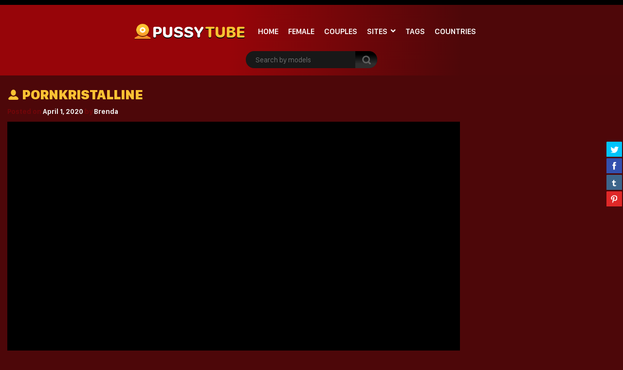

--- FILE ---
content_type: text/html; charset=UTF-8
request_url: https://pussytube.xyz/stripchat/female-stripchat/pornkristalline/
body_size: 11901
content:
<!doctype html>
<html lang="en-US">
<head>
<meta charset="UTF-8" />
<meta name="viewport" content="width=device-width, initial-scale=1, shrink-to-fit=no">
<link rel="profile" href="https://gmpg.org/xfn/11">
<link rel="apple-touch-icon" href="https://pussytube.xyz/wp-content/themes/pro-cam-mu/images/icon.png">
<title>PornKristalline | Pussy Tube</title>
<link rel="stylesheet" type="text/css" media="all" href="https://pussytube.xyz/wp-content/themes/pro-cam-mu/style.css" />
<link rel="pingback" href="https://pussytube.xyz/xmlrpc.php" />
<!--[if lt IE 9]>
<script src="https://pussytube.xyz/wp-content/themes/pro-cam-mu/js/html5.js" type="text/javascript"></script>
<![endif]-->
<link href="https://pussytube.xyz/wp-content/themes/pro-cam-mu/css/style.css" rel="stylesheet" type="text/css" />
<link href="https://pussytube.xyz/wp-content/themes/pro-cam-mu/css/font-awesome.min.css" rel="stylesheet" type="text/css" />
<script src="https://pussytube.xyz/wp-content/themes/pro-cam-mu/js/all.js" type="text/javascript"></script>
<meta name='robots' content='max-image-preview:large' />
<link rel="alternate" type="application/rss+xml" title="Pussy Tube &raquo; Feed" href="https://pussytube.xyz/feed/" />
<link rel="alternate" type="application/rss+xml" title="Pussy Tube &raquo; Comments Feed" href="https://pussytube.xyz/comments/feed/" />
<link rel='stylesheet' id='wp-block-library-css' href='https://pussytube.xyz/wp-includes/css/dist/block-library/style.min.css?ver=6.4.7' type='text/css' media='all' />
<style id='classic-theme-styles-inline-css' type='text/css'>
/*! This file is auto-generated */
.wp-block-button__link{color:#fff;background-color:#32373c;border-radius:9999px;box-shadow:none;text-decoration:none;padding:calc(.667em + 2px) calc(1.333em + 2px);font-size:1.125em}.wp-block-file__button{background:#32373c;color:#fff;text-decoration:none}
</style>
<style id='global-styles-inline-css' type='text/css'>
body{--wp--preset--color--black: #000000;--wp--preset--color--cyan-bluish-gray: #abb8c3;--wp--preset--color--white: #ffffff;--wp--preset--color--pale-pink: #f78da7;--wp--preset--color--vivid-red: #cf2e2e;--wp--preset--color--luminous-vivid-orange: #ff6900;--wp--preset--color--luminous-vivid-amber: #fcb900;--wp--preset--color--light-green-cyan: #7bdcb5;--wp--preset--color--vivid-green-cyan: #00d084;--wp--preset--color--pale-cyan-blue: #8ed1fc;--wp--preset--color--vivid-cyan-blue: #0693e3;--wp--preset--color--vivid-purple: #9b51e0;--wp--preset--gradient--vivid-cyan-blue-to-vivid-purple: linear-gradient(135deg,rgba(6,147,227,1) 0%,rgb(155,81,224) 100%);--wp--preset--gradient--light-green-cyan-to-vivid-green-cyan: linear-gradient(135deg,rgb(122,220,180) 0%,rgb(0,208,130) 100%);--wp--preset--gradient--luminous-vivid-amber-to-luminous-vivid-orange: linear-gradient(135deg,rgba(252,185,0,1) 0%,rgba(255,105,0,1) 100%);--wp--preset--gradient--luminous-vivid-orange-to-vivid-red: linear-gradient(135deg,rgba(255,105,0,1) 0%,rgb(207,46,46) 100%);--wp--preset--gradient--very-light-gray-to-cyan-bluish-gray: linear-gradient(135deg,rgb(238,238,238) 0%,rgb(169,184,195) 100%);--wp--preset--gradient--cool-to-warm-spectrum: linear-gradient(135deg,rgb(74,234,220) 0%,rgb(151,120,209) 20%,rgb(207,42,186) 40%,rgb(238,44,130) 60%,rgb(251,105,98) 80%,rgb(254,248,76) 100%);--wp--preset--gradient--blush-light-purple: linear-gradient(135deg,rgb(255,206,236) 0%,rgb(152,150,240) 100%);--wp--preset--gradient--blush-bordeaux: linear-gradient(135deg,rgb(254,205,165) 0%,rgb(254,45,45) 50%,rgb(107,0,62) 100%);--wp--preset--gradient--luminous-dusk: linear-gradient(135deg,rgb(255,203,112) 0%,rgb(199,81,192) 50%,rgb(65,88,208) 100%);--wp--preset--gradient--pale-ocean: linear-gradient(135deg,rgb(255,245,203) 0%,rgb(182,227,212) 50%,rgb(51,167,181) 100%);--wp--preset--gradient--electric-grass: linear-gradient(135deg,rgb(202,248,128) 0%,rgb(113,206,126) 100%);--wp--preset--gradient--midnight: linear-gradient(135deg,rgb(2,3,129) 0%,rgb(40,116,252) 100%);--wp--preset--font-size--small: 13px;--wp--preset--font-size--medium: 20px;--wp--preset--font-size--large: 36px;--wp--preset--font-size--x-large: 42px;--wp--preset--spacing--20: 0.44rem;--wp--preset--spacing--30: 0.67rem;--wp--preset--spacing--40: 1rem;--wp--preset--spacing--50: 1.5rem;--wp--preset--spacing--60: 2.25rem;--wp--preset--spacing--70: 3.38rem;--wp--preset--spacing--80: 5.06rem;--wp--preset--shadow--natural: 6px 6px 9px rgba(0, 0, 0, 0.2);--wp--preset--shadow--deep: 12px 12px 50px rgba(0, 0, 0, 0.4);--wp--preset--shadow--sharp: 6px 6px 0px rgba(0, 0, 0, 0.2);--wp--preset--shadow--outlined: 6px 6px 0px -3px rgba(255, 255, 255, 1), 6px 6px rgba(0, 0, 0, 1);--wp--preset--shadow--crisp: 6px 6px 0px rgba(0, 0, 0, 1);}:where(.is-layout-flex){gap: 0.5em;}:where(.is-layout-grid){gap: 0.5em;}body .is-layout-flow > .alignleft{float: left;margin-inline-start: 0;margin-inline-end: 2em;}body .is-layout-flow > .alignright{float: right;margin-inline-start: 2em;margin-inline-end: 0;}body .is-layout-flow > .aligncenter{margin-left: auto !important;margin-right: auto !important;}body .is-layout-constrained > .alignleft{float: left;margin-inline-start: 0;margin-inline-end: 2em;}body .is-layout-constrained > .alignright{float: right;margin-inline-start: 2em;margin-inline-end: 0;}body .is-layout-constrained > .aligncenter{margin-left: auto !important;margin-right: auto !important;}body .is-layout-constrained > :where(:not(.alignleft):not(.alignright):not(.alignfull)){max-width: var(--wp--style--global--content-size);margin-left: auto !important;margin-right: auto !important;}body .is-layout-constrained > .alignwide{max-width: var(--wp--style--global--wide-size);}body .is-layout-flex{display: flex;}body .is-layout-flex{flex-wrap: wrap;align-items: center;}body .is-layout-flex > *{margin: 0;}body .is-layout-grid{display: grid;}body .is-layout-grid > *{margin: 0;}:where(.wp-block-columns.is-layout-flex){gap: 2em;}:where(.wp-block-columns.is-layout-grid){gap: 2em;}:where(.wp-block-post-template.is-layout-flex){gap: 1.25em;}:where(.wp-block-post-template.is-layout-grid){gap: 1.25em;}.has-black-color{color: var(--wp--preset--color--black) !important;}.has-cyan-bluish-gray-color{color: var(--wp--preset--color--cyan-bluish-gray) !important;}.has-white-color{color: var(--wp--preset--color--white) !important;}.has-pale-pink-color{color: var(--wp--preset--color--pale-pink) !important;}.has-vivid-red-color{color: var(--wp--preset--color--vivid-red) !important;}.has-luminous-vivid-orange-color{color: var(--wp--preset--color--luminous-vivid-orange) !important;}.has-luminous-vivid-amber-color{color: var(--wp--preset--color--luminous-vivid-amber) !important;}.has-light-green-cyan-color{color: var(--wp--preset--color--light-green-cyan) !important;}.has-vivid-green-cyan-color{color: var(--wp--preset--color--vivid-green-cyan) !important;}.has-pale-cyan-blue-color{color: var(--wp--preset--color--pale-cyan-blue) !important;}.has-vivid-cyan-blue-color{color: var(--wp--preset--color--vivid-cyan-blue) !important;}.has-vivid-purple-color{color: var(--wp--preset--color--vivid-purple) !important;}.has-black-background-color{background-color: var(--wp--preset--color--black) !important;}.has-cyan-bluish-gray-background-color{background-color: var(--wp--preset--color--cyan-bluish-gray) !important;}.has-white-background-color{background-color: var(--wp--preset--color--white) !important;}.has-pale-pink-background-color{background-color: var(--wp--preset--color--pale-pink) !important;}.has-vivid-red-background-color{background-color: var(--wp--preset--color--vivid-red) !important;}.has-luminous-vivid-orange-background-color{background-color: var(--wp--preset--color--luminous-vivid-orange) !important;}.has-luminous-vivid-amber-background-color{background-color: var(--wp--preset--color--luminous-vivid-amber) !important;}.has-light-green-cyan-background-color{background-color: var(--wp--preset--color--light-green-cyan) !important;}.has-vivid-green-cyan-background-color{background-color: var(--wp--preset--color--vivid-green-cyan) !important;}.has-pale-cyan-blue-background-color{background-color: var(--wp--preset--color--pale-cyan-blue) !important;}.has-vivid-cyan-blue-background-color{background-color: var(--wp--preset--color--vivid-cyan-blue) !important;}.has-vivid-purple-background-color{background-color: var(--wp--preset--color--vivid-purple) !important;}.has-black-border-color{border-color: var(--wp--preset--color--black) !important;}.has-cyan-bluish-gray-border-color{border-color: var(--wp--preset--color--cyan-bluish-gray) !important;}.has-white-border-color{border-color: var(--wp--preset--color--white) !important;}.has-pale-pink-border-color{border-color: var(--wp--preset--color--pale-pink) !important;}.has-vivid-red-border-color{border-color: var(--wp--preset--color--vivid-red) !important;}.has-luminous-vivid-orange-border-color{border-color: var(--wp--preset--color--luminous-vivid-orange) !important;}.has-luminous-vivid-amber-border-color{border-color: var(--wp--preset--color--luminous-vivid-amber) !important;}.has-light-green-cyan-border-color{border-color: var(--wp--preset--color--light-green-cyan) !important;}.has-vivid-green-cyan-border-color{border-color: var(--wp--preset--color--vivid-green-cyan) !important;}.has-pale-cyan-blue-border-color{border-color: var(--wp--preset--color--pale-cyan-blue) !important;}.has-vivid-cyan-blue-border-color{border-color: var(--wp--preset--color--vivid-cyan-blue) !important;}.has-vivid-purple-border-color{border-color: var(--wp--preset--color--vivid-purple) !important;}.has-vivid-cyan-blue-to-vivid-purple-gradient-background{background: var(--wp--preset--gradient--vivid-cyan-blue-to-vivid-purple) !important;}.has-light-green-cyan-to-vivid-green-cyan-gradient-background{background: var(--wp--preset--gradient--light-green-cyan-to-vivid-green-cyan) !important;}.has-luminous-vivid-amber-to-luminous-vivid-orange-gradient-background{background: var(--wp--preset--gradient--luminous-vivid-amber-to-luminous-vivid-orange) !important;}.has-luminous-vivid-orange-to-vivid-red-gradient-background{background: var(--wp--preset--gradient--luminous-vivid-orange-to-vivid-red) !important;}.has-very-light-gray-to-cyan-bluish-gray-gradient-background{background: var(--wp--preset--gradient--very-light-gray-to-cyan-bluish-gray) !important;}.has-cool-to-warm-spectrum-gradient-background{background: var(--wp--preset--gradient--cool-to-warm-spectrum) !important;}.has-blush-light-purple-gradient-background{background: var(--wp--preset--gradient--blush-light-purple) !important;}.has-blush-bordeaux-gradient-background{background: var(--wp--preset--gradient--blush-bordeaux) !important;}.has-luminous-dusk-gradient-background{background: var(--wp--preset--gradient--luminous-dusk) !important;}.has-pale-ocean-gradient-background{background: var(--wp--preset--gradient--pale-ocean) !important;}.has-electric-grass-gradient-background{background: var(--wp--preset--gradient--electric-grass) !important;}.has-midnight-gradient-background{background: var(--wp--preset--gradient--midnight) !important;}.has-small-font-size{font-size: var(--wp--preset--font-size--small) !important;}.has-medium-font-size{font-size: var(--wp--preset--font-size--medium) !important;}.has-large-font-size{font-size: var(--wp--preset--font-size--large) !important;}.has-x-large-font-size{font-size: var(--wp--preset--font-size--x-large) !important;}
.wp-block-navigation a:where(:not(.wp-element-button)){color: inherit;}
:where(.wp-block-post-template.is-layout-flex){gap: 1.25em;}:where(.wp-block-post-template.is-layout-grid){gap: 1.25em;}
:where(.wp-block-columns.is-layout-flex){gap: 2em;}:where(.wp-block-columns.is-layout-grid){gap: 2em;}
.wp-block-pullquote{font-size: 1.5em;line-height: 1.6;}
</style>
<link rel='stylesheet' id='contact-form-7-css' href='https://pussytube.xyz/wp-content/plugins/contact-form-7/includes/css/styles.css?ver=5.9.8' type='text/css' media='all' />
<link rel='stylesheet' id='wp-cam-plugin-css' href='https://pussytube.xyz/wp-content/plugins/wp-cam-builder/shortcodes/style.css?ver=6.4.7' type='text/css' media='all' />
<link rel="https://api.w.org/" href="https://pussytube.xyz/wp-json/" /><link rel="alternate" type="application/json" href="https://pussytube.xyz/wp-json/wp/v2/posts/3352" /><link rel="EditURI" type="application/rsd+xml" title="RSD" href="https://pussytube.xyz/xmlrpc.php?rsd" />
<link rel="canonical" href="https://pussytube.xyz/stripchat/female-stripchat/pornkristalline/" />
<link rel='shortlink' href='https://pussytube.xyz/?p=3352' />
<link rel="alternate" type="application/json+oembed" href="https://pussytube.xyz/wp-json/oembed/1.0/embed?url=https%3A%2F%2Fpussytube.xyz%2Fstripchat%2Ffemale-stripchat%2Fpornkristalline%2F" />
<link rel="alternate" type="text/xml+oembed" href="https://pussytube.xyz/wp-json/oembed/1.0/embed?url=https%3A%2F%2Fpussytube.xyz%2Fstripchat%2Ffemale-stripchat%2Fpornkristalline%2F&#038;format=xml" />
		<script type="text/javascript">
			var _statcounter = _statcounter || [];
			_statcounter.push({"tags": {"author": "Brenda"}});
		</script>
		<style type="text/css">
body {background: #;}
.main {background-color: #;}
.top-nav {background-color: ;}
.top-nav ul > li > ul {background-image: linear-gradient(93deg,  37%,  74%);}
.top-nav ul > li > a {color: ;}
.top-nav ul > li > a:hover {color: ;}
.top-nav ul > li > ul > li a {color: ;}
.top-nav ul > li > ul > li a:hover {color: ;}
.lang-bar > a {background-image: linear-gradient(93deg,  0%,  99%);}
.lang-bar ul {background-image: linear-gradient(93deg,  37%,  74%);}
.main-header {background-image: linear-gradient(93deg,  37%,  74%);}
.navbar li.has-items ul {background-image: linear-gradient(93deg,  37%,  74%);}
.text-logo img { display: inline-block;}
.text-logo .text-yellow {color: ;}
.text-logo .text-white {color: ;}
@media (max-width:1024px) {div.mobi-actions {background-color: ;}}
.btn-signup {background-image: linear-gradient(0deg,  26%,  63%);}
.btn-signup:hover {color: ;}
.navbar li > a {color: ;}
.navbar li:hover > a {color: ;}
.tab-area .tabs > a.active {color: ;}
.sidebar h4 {color: ;}
.tab-area .tabs > a.active svg .cls-1 {stroke: ;}
.sidebar ul > li > a:hover {color: ;}
.tab-area .tabs > a:hover {color: ;}
.sidebar ul > li > a:hover {color: ;}
.tab-area .tabs > a:hover .cls-1 {color: ; stroke: ;}
.tab-area .tabs > a.active {color: ;}
@media (max-width: 1024px){.mobi-actions .mobile-sidebar {color: ;}}
.filter-items > span {color: ;}
.filter-items > span {background-color: ;}
.found-online {color: ;}
.found-online svg .cls-1 {stroke: ;}
.sassy-title {color: ;}
.sassy-title .ico.ico-person {fill: ;}
.bar .actions h1 {color: ;}
.bar .actions p {color: ;}
.bar .actions select {background-color: ;}
.thumb-actions {background-color: ;}
.item .bio span.models-name {color: ;}
.item .bio span.title-limit {color: ; }
.shp0 {fill:  !important;}
.thumb-actions > a.active .shp0 {fill:  !important;}
h2.index-size {color: ;}
.pagination li > a {background-image: linear-gradient(0deg,  26%,  63%);}
.btn-profile {background-image: linear-gradient(0deg,  26%,  63%);}
.msg-btn {background-image: linear-gradient(0deg,  26%,  63%);}
.pagination li > a {color: ;}
.btn-profile {color: ;}
.msg-btn {color: ;}
.pagination li:hover > a {color: ;}
.btn-profile:hover {color: ;}
.msg-btn:hover {color: ;}
.pagination li.current > a {background-image: linear-gradient(0deg,  26%,  63%);}
.pagination li.current > a {color: ;}
.pagination li.current:hover > a {color: ;}
.footer-top { background-color: ;}
.text-footer-wrapper {color: ;}
.footer-top h4 {color: ;}
.footer-box ul {color: ;}
.footer-box ul li > a {color: ;}
.footer-box ul li > a:hover {color: ;}
.footer-bottom { background-color: ;}
.cpy {color: ;}
.lnks {color: ;}
.lnks > a {color: ;}
.lnks > a:hover {color: ;}
.cpy a {color: ;}
.cpy a:hover {color: ;}
.profile-about {color: ;}
.post-tag-space {color: ;}
.sassy-tabs {background-color: ;}
.sassy-title.bio-big-title {color: ;}
.sassy-tab > a {color: ;}
.sassy-content {color: ;}
.sassy-content .ico svg { fill: ;}
.sassy-table li {background-color: ;}
.sassy-tab > a {background-color: ;}
.sassy-tab > a:last-child {background-color: ;}
.pro-like {color: ;}
.comment-item, .schedule-item {background-color: ;}
.comment-item, .schedule-item {color: ;}
.comment-item .username span {color: ;}
.post-tag-space a {color: ;}
.post-tag-space a:hover {color: ;}
h3.widgets-title {color: ;}
aside.widgets {color: ;}
aside.widgets caption {color: ;}
aside.widgets a {color: ;}
aside.widgets a:hover {color: ;}
aside.widgets select {background-color: ;}
.posted-on, .posted-on span {color: ;}
.posted-on a {color: ;}
.posted-on a:hover {color: ;}
#tag-title h1 {color: ;}
#tag-title h1 a {color: ;}
#tag-title h1 a:hover {color: ;}
article h1 a {color: ;}
article h1 a:hover {color: ;}
.nav-previous a, .nav-next a {color: ;}
.nav-previous a:hover, .nav-next a:hover {color: ;}
.custom-content p, .custom-content figcaption {color: ;}
article a, .edit-link a {color: ;}
#fouro-title h1 {color: ;}
.fouro-content h2 {color: ;}
.custom-content {color: ;}
.fouro-content {color: ;}
.fouro-content .widget li a {color: ;}
.fouro-content .widget_tag_cloud a {color: ;}
.fouro-content .widget li a:hover {color: ;}
.fouro-content .widget_tag_cloud a:hover {color: ;}
.fouro-content select { background-color: ;}
.fouro-content input[type=submit] {background-color: ;}
.fouro-content input[type=submit]:hover {background-color: ;}
.slider-container {background-color: ;}
.tags ul > li > a, .tags ul > li > a > span:not(.line) {color: ;}
.tags ul > li > a:hover {color: ;}
.country-grid li > a, .country-grid li span.count {color: ;}
.country-grid li > a:hover {color: ;}
#modal-dark .modal-content {background-color: ;}
#modal-dark h4.modal-title {color: ;}
#modal-dark .modal-body {color: ;}
#modal-dark .btn-dark {background-color: ;}
#modal-dark .btn-dark:hover {background-color: ;}
</style>
    <style type="text/css">.recentcomments a{display:inline !important;padding:0 !important;margin:0 !important;}</style><script>var adlk = true;</script>
<script src="https://pussytube.xyz/wp-content/themes/pro-cam-mu/js/jquery.dfp.js"></script>
<link href="https://pussytube.xyz/wp-content/themes/pro-cam-mu/css/jquery.share.css" rel="stylesheet" type="text/css" />
<script src="https://pussytube.xyz/wp-content/themes/pro-cam-mu/js/jquery.share.js" type="text/javascript"></script>
<link rel="icon" href="https://pussytube.xyz/wp-content/themes/pro-cam-mu/images/favicon.ico">
<link rel="apple-touch-icon" sizes="48x48" href="https://pussytube.xyz/wp-content/themes/pro-cam-mu/images/icons/icon-48x48.png"/>
<link rel="apple-touch-icon" sizes="72x72" href="https://pussytube.xyz/wp-content/themes/pro-cam-mu/images/icons/icon-72x72.png"/>
<link rel="apple-touch-icon" sizes="96x96" href="https://pussytube.xyz/wp-content/themes/pro-cam-mu/images/icons/icon-96x96.png"/>
<link rel="apple-touch-icon" sizes="144x144" href="https://pussytube.xyz/wp-content/themes/pro-cam-mu/images/icons/icon-144x144.png"/>
<link rel="apple-touch-icon" sizes="192x192" href="https://pussytube.xyz/wp-content/themes/pro-cam-mu/images/icons/icon-192x192.png"/>
<link rel="apple-touch-icon" sizes="256x256" href="https://pussytube.xyz/wp-content/themes/pro-cam-mu/images/icons/icon-256x256.png"/>
<link rel="apple-touch-icon" sizes="384x384" href="https://pussytube.xyz/wp-content/themes/pro-cam-mu/images/icons/icon-384x384.png"/>
<link rel="apple-touch-icon" sizes="512x512" href="https://pussytube.xyz/wp-content/themes/pro-cam-mu/images/icons/icon-512x512.png"/>



<style>iframe#cb_iframe{border:0px inset;}</style>







</head>

<body>
  <header>
    <nav class="top-nav">
      <div class="container-fluid">
        <div class="top-wrapper">
          <ul class="d-inline-flex">
                      </ul>
                  </div>  
      </div>
    </nav>
    <div class="main-header">
      <div class="container-fluid">
        <div class="wrapper">
          <div class="sassy-left">
            <div class="d-flex align-items-center">
                            <a href="https://pussytube.xyz/" class="text-logo">
                <img src="https://pussytube.xyz/wp-content/themes/pro-cam-mu/images/logo-ico.png" alt="Pussy Tube" />
                <span class="text-white">Pussy</span> <span class="text-yellow"> Tube</span>              </a>
                            <a href="javascript:void(0)" class="mobile-menu">
                  <img src="https://pussytube.xyz/wp-content/themes/pro-cam-mu/images/menu.png" alt="Search" />
              </a>
              <a href="javascript:void(0)" class="mobile-search">
                  <img src="https://pussytube.xyz/wp-content/themes/pro-cam-mu/images/ico-search.png" alt="search" />
              </a>
              <nav>
                <ul class="navbar">
                  <li >
                    <a href="https://pussytube.xyz/">Home</a>
                  </li>
                                    <li >
                    <a href="https://pussytube.xyz/?gender=f">Female</a>
                  </li>
                                                                        <li >
                    <a href="https://pussytube.xyz/?gender=c">Couples</a>
                  </li>
                                                                        <li class="has-items ">
                    <a href="javascript:void(0);">Sites</a>
                    <ul>
                      <li><a  href="https://pussytube.xyz/site/bongacams/">Bongacams</a></li>
<li><a  href="https://pussytube.xyz/site/camsoda/">Camsoda</a></li>
<li><a  href="https://pussytube.xyz/site/chaturbate/">Chaturbate</a></li>
<li><a  href="https://pussytube.xyz/site/imlive/">Imlive</a></li>
<li><a  href="https://pussytube.xyz/site/livejasmin/">LiveJasmin</a></li>
<li><a class="home" href="https://pussytube.xyz/site/stripchat/">Stripchat</a></li>
                    </ul>
                  </li>
                                                      <li >
                    <a href="https://pussytube.xyz/tags/">Tags</a>
                  </li>
                                                      <li >
                    <a href="https://pussytube.xyz/countries/">Countries</a>
                  </li>
                  		    		    		                    </ul>
              </nav>
            </div>
          </div>  
          <div class="sassy-right">
            <div class="d-flex align-items-center">
              <div class="search-bar">
                <form id="search-box-top" action="">
                  <input id="search_models_top" autocomplete="off" type="text" placeholder="Search by models" val="">
                  <div id="container-search"></div>
                  <button type="submit"><img src="https://pussytube.xyz/wp-content/themes/pro-cam-mu/images/icon-search.png" alt="Search Icon"></button>
                </form>
              </div>
              		            </div>
          </div>
        </div>
      </div>
    </div>
  </header>

  
  
  
  
  
        <section class="placement-rect">
          <div class="container-fluid">
            <div class="text-center plc-wrapper">
                                                      </div>
          </div>
        </section>
        <main class="main page-profile" id="galleries">
          <div class="container-fluid">
            <div class="sassy-container">

              
              <div class="profile-bar">
                <div id="voting-message"></div>
                <h1 class="sassy-title">
                  <i class="ico ico-person">
                    <svg width="25" height="25" style="enable-background:new 0 0 24 24;" version="1.1" viewBox="0 0 24 24" xml:space="preserve" xmlns="https://www.w3.org/2000/svg" xmlns:xlink="https://www.w3.org/1999/xlink"><g id="info"/><g id="icons"><g id="user"><ellipse cx="12" cy="8" rx="5" ry="6"/><path d="M21.8,19.1c-0.9-1.8-2.6-3.3-4.8-4.2c-0.6-0.2-1.3-0.2-1.8,0.1c-1,0.6-2,0.9-3.2,0.9s-2.2-0.3-3.2-0.9    C8.3,14.8,7.6,14.7,7,15c-2.2,0.9-3.9,2.4-4.8,4.2C1.5,20.5,2.6,22,4.1,22h15.8C21.4,22,22.5,20.5,21.8,19.1z"/></g></g></svg>    
                  </i>
                  <span>PornKristalline</span>
                                  </h1>
		  		    <div class="posted-on">
                    <span class="sep">Posted on </span><a href="https://pussytube.xyz/stripchat/female-stripchat/pornkristalline/" title="2:10 am" rel="bookmark"><time class="entry-date" datetime="2020-04-01T02:10:02-05:00">April 1, 2020</time></a><span class="by-author"> <span class="sep"> by </span> <span class="author vcard"><a class="url fn n" href="https://pussytube.xyz/author/bluesky77/" title="View all posts by Brenda" rel="author">Brenda</a></span></span>		    </div>
		                </div>

              
              <div class="row">
                <div class="col-md-9">
                  <div class="profile-view">
                    <div class="inner">
                      <div class="profile-main">

                        
                        <div id="wrapper-cams">
                          <iframe src="https://lite-iframe.stripcdn.com/PornKristalline?userId=cd3cd6bec3ebde6c98eb053842c9a9c8c52f052a01e3d563bbd63ec44b0230fe" style="border: none;" width="100%" height="1050"></iframe>                                                  </div>

                        
                      </div>
                      <div class="profile-side">
                        <div class="plc-sidebar text-center">
                                                                                                      </div>
                      </div>
                    </div>
                  </div>
                </div>

                                <div class="col-md-3" id="live-cams-sidebar">
		    <div id="secondary-sidebar" class="widget-area" role="complementary">
                    		    </div>
                </div>
                
              </div>

              
              <div class="profile-about">
                <p><p>People call me PornKristalline, I have been doing live shows for a while, a live cam attractive gal is what I am..</p>
</p>

                                                
                <div class="text-center">
                  <a rel="nofollow"  href="https://pussytube.xyz/go/stripchat/PornKristalline/" class="btn-profile" target="_blank">Click Here Now To See My Show</a>
                </div>
              </div>
              <div class="sassy-tabs">
                <div class="sassy-tab">
                                    <a class=" active" href="#sassy-about"><span>About Me</span> <span class="ico ico-about"></span></a>
                                                      <a class="" href="#sassy-share"><span>Share</span> <span class="ico ico-share"></span></a>
                                  </div>
                                <div class="sassy-content  active" id="sassy-about">
                  <div class="gutter">
                    <div class="sassy-row sassy-f">
                      <div class="sassy-a">
                        <h2 class="sassy-title">
                          <i class="ico ico-person">
                            <svg width="25" height="25" style="enable-background:new 0 0 24 24;" version="1.1" viewBox="0 0 24 24" xml:space="preserve" xmlns="https://www.w3.org/2000/svg" xmlns:xlink="https://www.w3.org/1999/xlink"><g id="info"/><g id="icons"><g id="user"><ellipse cx="12" cy="8" rx="5" ry="6"/><path d="M21.8,19.1c-0.9-1.8-2.6-3.3-4.8-4.2c-0.6-0.2-1.3-0.2-1.8,0.1c-1,0.6-2,0.9-3.2,0.9s-2.2-0.3-3.2-0.9    C8.3,14.8,7.6,14.7,7,15c-2.2,0.9-3.9,2.4-4.8,4.2C1.5,20.5,2.6,22,4.1,22h15.8C21.4,22,22.5,20.5,21.8,19.1z"/></g></g></svg>    
                          </i>
                          <span>PornKristalline</span>
                          <a rel="nofollow"  class="msg-btn" href="https://pussytube.xyz/go/stripchat/PornKristalline/" target="_blank">send a message</a>
                        </h2>  
                        <div class="sassy-b">
<span>Last Performance: Sun, Feb 01, 02:08</span>
<ul class="sassy-table">
<li><strong>Name</strong> PornKristalline</li>
<li><strong>Gender</strong> female</li>
<li><strong>Followers</strong> </li>
<li><strong>Country</strong> </li>
<li><strong>Orientation</strong> Straight</li>
<li><strong>New Model</strong> No</li>
</ul>
</div>
                      </div>
                    </div>
                  </div>
                </div>
                                                <div class="sassy-content " id="sassy-share">
                  <h2 class="sassy-title">
                    <span>Share</span>
                  </h2>    
                  <div class="share">
                    <a title="Facebook" href="https://www.facebook.com/share.php?u=https://pussytube.xyz/stripchat/female-stripchat/pornkristalline/" target="_blank"><img id="share-icons" src="https://pussytube.xyz/wp-content/themes/pro-cam-mu/images/social/facebook.png" alt="Facebook"></a>
                    <a title="Pinterest" href="https://pinterest.com/pin/create/button/?url=https://pussytube.xyz/stripchat/female-stripchat/pornkristalline/&media=&description=" target="_blank"><img id="share-icons" src="https://pussytube.xyz/wp-content/themes/pro-cam-mu/images/social/pinterest.png" alt="Pinterest"></a>
                    <a title="Tumblr" href="https://www.tumblr.com/share?v=3&u=https://pussytube.xyz/stripchat/female-stripchat/pornkristalline/" target="_blank"><img id="share-icons" src="https://pussytube.xyz/wp-content/themes/pro-cam-mu/images/social/tumblr.png" alt="Tumblr"></a>
                    <a title="Twitter" href="https://twitter.com/share?url=https://pussytube.xyz/stripchat/female-stripchat/pornkristalline/&text=%7C" target="_blank"><img id="share-icons" src="https://pussytube.xyz/wp-content/themes/pro-cam-mu/images/social/twitter.png" alt="Twitter"></a>
                    <a title="Email" href="mailto:?subject=&body=https://pussytube.xyz/stripchat/female-stripchat/pornkristalline/" target="_blank"><img id="share-icons" src="https://pussytube.xyz/wp-content/themes/pro-cam-mu/images/social/email.png" alt="Email"></a>
                  </div>
                </div>
                              </div>
            </div>
            <div class="btm-bar-gallery">
              <div class="mobi-actions-gallery">
                <div class="flex-wrapper-right">
                  <div class="thumb-actions">
                    <a data-col="5" id="ico_5" href="#" >
                      <svg xmlns="https://www.w3.org/2000/svg" viewBox="0 0 22 22" width="22" height="22">
                        <style>
                          tspan { white-space:pre }
                          .shp0 { fill: #600709 } 
                        </style>
                        <path id="Rectangle 7 copy 32" class="shp0" d="M11.19 11.31L15.91 11.31L15.91 15.94L11.19 15.94L11.19 11.31ZM16.37 11.31L21.03 11.31L21.03 15.94L16.37 15.94L16.37 11.31ZM11.19 16.41L15.91 16.41L15.91 21L11.19 21L11.19 16.41ZM16.37 16.41L21.03 16.41L21.03 21L16.37 21L16.37 16.41ZM1 11.31L5.66 11.31L5.66 15.94L1 15.94L1 11.31ZM6.12 11.31L10.81 11.31L10.81 15.94L6.12 15.94L6.12 11.31ZM1 16.41L5.66 16.41L5.66 21L1 21L1 16.41ZM6.12 16.41L10.81 16.41L10.81 21L6.12 21L6.12 16.41ZM11.19 1L15.91 1L15.91 5.59L11.19 5.59L11.19 1ZM16.37 1L21.03 1L21.03 5.59L16.37 5.59L16.37 1ZM11.19 6.19L15.91 6.19L15.91 10.81L11.19 10.81L11.19 6.19ZM16.37 6.19L21.03 6.19L21.03 10.81L16.37 10.81L16.37 6.19ZM1 1L5.66 1L5.66 5.59L1 5.59L1 1ZM6.12 1L10.81 1L10.81 5.59L6.12 5.59L6.12 1ZM1 6.19L5.66 6.19L5.66 10.81L1 10.81L1 6.19ZM6.12 6.19L10.81 6.19L10.81 10.81L6.12 10.81L6.12 6.19Z" />
                      </svg>
                    </a>
                    <a data-col="3" id="ico_3" href="#" >
                      <svg xmlns="https://www.w3.org/2000/svg" viewBox="0 0 21 22" width="21" height="22">
                        <style>
                          tspan { white-space:pre }
                          .shp0 { fill: #600709 } 
                        </style>
                        <path id="Rectangle 7 copy 13" class="shp0" d="M6.87 7.84L13.19 7.84L13.19 14.09L6.87 14.09L6.87 7.84ZM13.91 7.84L20.22 7.84L20.22 14.09L13.91 14.09L13.91 7.84ZM0 7.84L6.31 7.84L6.31 14.09L0 14.09L0 7.84ZM6.87 1L13.19 1L13.19 7.25L6.87 7.25L6.87 1ZM13.91 1L20.22 1L20.22 7.25L13.91 7.25L13.91 1ZM0 1L6.31 1L6.31 7.25L0 7.25L0 1ZM6.87 14.75L13.19 14.75L13.19 21L6.87 21L6.87 14.75ZM13.91 14.75L20.22 14.75L20.22 21L13.91 21L13.91 14.75ZM0 14.75L6.31 14.75L6.31 21L0 21L0 14.75Z" />
                      </svg>
                    </a>
                    <a data-col="2" id="ico_2" href="#" class="active">
                      <svg xmlns="https://www.w3.org/2000/svg" viewBox="0 0 21 22" width="21" height="22">
                        <style>
                          tspan { white-space:pre }
                          .shp0 { fill: #600709 } 
                        </style>
                        <path id="Rectangle 7 copy 4" class="shp0" d="M0.78 1L10.41 1L10.41 10.5L0.78 10.5L0.78 1ZM11.38 1L21 1L21 10.5L11.38 10.5L11.38 1ZM0.78 11.5L10.41 11.5L10.41 21L0.78 21L0.78 11.5ZM11.38 11.5L21 11.5L21 21L11.38 21L11.38 11.5Z" />
                      </svg>
                    </a>
                  </div>
                </div>  
              </div>
              <div class="related-views">
                <div class="items items-2">
                  <div class="item">
  <div class="wrapper">
    
    
    <div class="preview">
      <a rel="nofollow" href="https://pussytube.xyz/go/stripchat/Abby-YouYou/" target="_blank"><img class="lazyload" src="/wp-content/themes/pro-cam-mu/images/default.jpg" data-src="https://cdn.strpst.com/cdn/previews/4/a/6/4a6b583d0f58dbc1960d82b1f395c9ed-thumb-big" alt="Abby-YouYou"></a>
    </div>
    <div class="bio">
      <div class="wrapper">
        <div class="title">
          <svg width="20px" height="20px" xmlns="https://www.w3.org/2000/svg"><path d="M 6.25 13.708 L 6.25 16.708 L 4.792 16.708 C 4.458 16.708 4.167 17 4.167 17.333 C 4.167 17.667 4.458 17.958 4.792 17.958 L 6.25 17.958 L 6.25 19.375 C 6.25 19.708 6.542 20 6.875 20 C 7.208 20 7.5 19.708 7.5 19.375 L 7.5 17.958 L 8.958 17.958 C 9.292 17.958 9.583 17.667 9.583 17.333 C 9.583 17 9.292 16.708 8.958 16.708 L 7.5 16.708 L 7.5 13.708 C 11 13.375 13.75 10.458 13.75 6.875 C 13.75 3.083 10.667 0 6.875 0 C 3.083 0 0 3.083 0 6.875 C 0 10.458 2.75 13.417 6.25 13.708 Z M 6.875 1.25 C 9.958 1.25 12.5 3.792 12.5 6.875 C 12.5 9.958 9.958 12.5 6.875 12.5 C 3.792 12.5 1.25 9.958 1.25 6.875 C 1.25 3.792 3.792 1.25 6.875 1.25 Z" style="fill: rgb(255, 255, 255);" origin="0.501818 0.5"/></svg>
          <span class="models-name">Abby-YouYou</span> <span class="cam-site-index"></span>
        </div>
        <div class="country">
          
        </div>
      </div>
    </div>
  </div>
</div><div class="item">
  <div class="wrapper">
    
    
    <div class="preview">
      <a rel="nofollow" href="https://pussytube.xyz/go/stripchat/JuliaBeng/" target="_blank"><img class="lazyload" src="/wp-content/themes/pro-cam-mu/images/default.jpg" data-src="https://cdn.strpst.com/cdn/previews/b/4/8/b4801a3dff50c156459c5efe3f7d2043-thumb-big" alt="JuliaBeng"></a>
    </div>
    <div class="bio">
      <div class="wrapper">
        <div class="title">
          <svg width="20px" height="20px" xmlns="https://www.w3.org/2000/svg"><path d="M 6.25 13.708 L 6.25 16.708 L 4.792 16.708 C 4.458 16.708 4.167 17 4.167 17.333 C 4.167 17.667 4.458 17.958 4.792 17.958 L 6.25 17.958 L 6.25 19.375 C 6.25 19.708 6.542 20 6.875 20 C 7.208 20 7.5 19.708 7.5 19.375 L 7.5 17.958 L 8.958 17.958 C 9.292 17.958 9.583 17.667 9.583 17.333 C 9.583 17 9.292 16.708 8.958 16.708 L 7.5 16.708 L 7.5 13.708 C 11 13.375 13.75 10.458 13.75 6.875 C 13.75 3.083 10.667 0 6.875 0 C 3.083 0 0 3.083 0 6.875 C 0 10.458 2.75 13.417 6.25 13.708 Z M 6.875 1.25 C 9.958 1.25 12.5 3.792 12.5 6.875 C 12.5 9.958 9.958 12.5 6.875 12.5 C 3.792 12.5 1.25 9.958 1.25 6.875 C 1.25 3.792 3.792 1.25 6.875 1.25 Z" style="fill: rgb(255, 255, 255);" origin="0.501818 0.5"/></svg>
          <span class="models-name">JuliaBeng</span> <span class="cam-site-index"></span>
        </div>
        <div class="country">
          
        </div>
      </div>
    </div>
  </div>
</div><div class="item">
  <div class="wrapper">
    
    
    <div class="preview">
      <a rel="nofollow" href="https://pussytube.xyz/go/stripchat/Teentatalla/" target="_blank"><img class="lazyload" src="/wp-content/themes/pro-cam-mu/images/default.jpg" data-src="https://cdn.strpst.com/cdn/previews/4/6/2/462b6cfba1c6f91e4943f729764b8447-thumb-big" alt="Teentatalla"></a>
    </div>
    <div class="bio">
      <div class="wrapper">
        <div class="title">
          <svg width="20px" height="20px" xmlns="https://www.w3.org/2000/svg"><path d="M 6.25 13.708 L 6.25 16.708 L 4.792 16.708 C 4.458 16.708 4.167 17 4.167 17.333 C 4.167 17.667 4.458 17.958 4.792 17.958 L 6.25 17.958 L 6.25 19.375 C 6.25 19.708 6.542 20 6.875 20 C 7.208 20 7.5 19.708 7.5 19.375 L 7.5 17.958 L 8.958 17.958 C 9.292 17.958 9.583 17.667 9.583 17.333 C 9.583 17 9.292 16.708 8.958 16.708 L 7.5 16.708 L 7.5 13.708 C 11 13.375 13.75 10.458 13.75 6.875 C 13.75 3.083 10.667 0 6.875 0 C 3.083 0 0 3.083 0 6.875 C 0 10.458 2.75 13.417 6.25 13.708 Z M 6.875 1.25 C 9.958 1.25 12.5 3.792 12.5 6.875 C 12.5 9.958 9.958 12.5 6.875 12.5 C 3.792 12.5 1.25 9.958 1.25 6.875 C 1.25 3.792 3.792 1.25 6.875 1.25 Z" style="fill: rgb(255, 255, 255);" origin="0.501818 0.5"/></svg>
          <span class="models-name">Teentatalla</span> <span class="cam-site-index"></span>
        </div>
        <div class="country">
          
        </div>
      </div>
    </div>
  </div>
</div><div class="item">
  <div class="wrapper">
    
    
    <div class="preview">
      <a rel="nofollow" href="https://pussytube.xyz/go/stripchat/Ranking_Dessert/" target="_blank"><img class="lazyload" src="/wp-content/themes/pro-cam-mu/images/default.jpg" data-src="https://cdn.strpst.com/cdn/previews/3/3/f/33f58965ddc06a289c7d8ccd9ff8f41a-thumb-big" alt="Ranking_Dessert"></a>
    </div>
    <div class="bio">
      <div class="wrapper">
        <div class="title">
          <svg width="20px" height="20px" xmlns="https://www.w3.org/2000/svg"><path d="M 6.25 13.708 L 6.25 16.708 L 4.792 16.708 C 4.458 16.708 4.167 17 4.167 17.333 C 4.167 17.667 4.458 17.958 4.792 17.958 L 6.25 17.958 L 6.25 19.375 C 6.25 19.708 6.542 20 6.875 20 C 7.208 20 7.5 19.708 7.5 19.375 L 7.5 17.958 L 8.958 17.958 C 9.292 17.958 9.583 17.667 9.583 17.333 C 9.583 17 9.292 16.708 8.958 16.708 L 7.5 16.708 L 7.5 13.708 C 11 13.375 13.75 10.458 13.75 6.875 C 13.75 3.083 10.667 0 6.875 0 C 3.083 0 0 3.083 0 6.875 C 0 10.458 2.75 13.417 6.25 13.708 Z M 6.875 1.25 C 9.958 1.25 12.5 3.792 12.5 6.875 C 12.5 9.958 9.958 12.5 6.875 12.5 C 3.792 12.5 1.25 9.958 1.25 6.875 C 1.25 3.792 3.792 1.25 6.875 1.25 Z" style="fill: rgb(255, 255, 255);" origin="0.501818 0.5"/></svg>
          <span class="models-name">Ranking_Dessert</span> <span class="cam-site-index"></span>
        </div>
        <div class="country">
          
        </div>
      </div>
    </div>
  </div>
</div><div class="item">
  <div class="wrapper">
    
    
    <div class="preview">
      <a rel="nofollow" href="https://pussytube.xyz/go/stripchat/cherrypie_01/" target="_blank"><img class="lazyload" src="/wp-content/themes/pro-cam-mu/images/default.jpg" data-src="https://cdn.strpst.com/cdn/previews/3/e/6/3e67414c7af06050454f5d26cc7f8699-thumb-big" alt="Cherrypie_01"></a>
    </div>
    <div class="bio">
      <div class="wrapper">
        <div class="title">
          <svg width="20px" height="20px" xmlns="https://www.w3.org/2000/svg"><path d="M 6.25 13.708 L 6.25 16.708 L 4.792 16.708 C 4.458 16.708 4.167 17 4.167 17.333 C 4.167 17.667 4.458 17.958 4.792 17.958 L 6.25 17.958 L 6.25 19.375 C 6.25 19.708 6.542 20 6.875 20 C 7.208 20 7.5 19.708 7.5 19.375 L 7.5 17.958 L 8.958 17.958 C 9.292 17.958 9.583 17.667 9.583 17.333 C 9.583 17 9.292 16.708 8.958 16.708 L 7.5 16.708 L 7.5 13.708 C 11 13.375 13.75 10.458 13.75 6.875 C 13.75 3.083 10.667 0 6.875 0 C 3.083 0 0 3.083 0 6.875 C 0 10.458 2.75 13.417 6.25 13.708 Z M 6.875 1.25 C 9.958 1.25 12.5 3.792 12.5 6.875 C 12.5 9.958 9.958 12.5 6.875 12.5 C 3.792 12.5 1.25 9.958 1.25 6.875 C 1.25 3.792 3.792 1.25 6.875 1.25 Z" style="fill: rgb(255, 255, 255);" origin="0.501818 0.5"/></svg>
          <span class="models-name">Cherrypie_01</span> <span class="cam-site-index"></span>
        </div>
        <div class="country">
          
        </div>
      </div>
    </div>
  </div>
</div><div class="item">
  <div class="wrapper">
    
    
    <div class="preview">
      <a rel="nofollow" href="https://pussytube.xyz/go/stripchat/Taya-M/" target="_blank"><img class="lazyload" src="/wp-content/themes/pro-cam-mu/images/default.jpg" data-src="https://cdn.strpst.com/cdn/previews/f/9/2/f92c815b3c7c0262057149c1d7b99714-thumb-big" alt="Taya-M"></a>
    </div>
    <div class="bio">
      <div class="wrapper">
        <div class="title">
          <svg width="20px" height="20px" xmlns="https://www.w3.org/2000/svg"><path d="M 6.25 13.708 L 6.25 16.708 L 4.792 16.708 C 4.458 16.708 4.167 17 4.167 17.333 C 4.167 17.667 4.458 17.958 4.792 17.958 L 6.25 17.958 L 6.25 19.375 C 6.25 19.708 6.542 20 6.875 20 C 7.208 20 7.5 19.708 7.5 19.375 L 7.5 17.958 L 8.958 17.958 C 9.292 17.958 9.583 17.667 9.583 17.333 C 9.583 17 9.292 16.708 8.958 16.708 L 7.5 16.708 L 7.5 13.708 C 11 13.375 13.75 10.458 13.75 6.875 C 13.75 3.083 10.667 0 6.875 0 C 3.083 0 0 3.083 0 6.875 C 0 10.458 2.75 13.417 6.25 13.708 Z M 6.875 1.25 C 9.958 1.25 12.5 3.792 12.5 6.875 C 12.5 9.958 9.958 12.5 6.875 12.5 C 3.792 12.5 1.25 9.958 1.25 6.875 C 1.25 3.792 3.792 1.25 6.875 1.25 Z" style="fill: rgb(255, 255, 255);" origin="0.501818 0.5"/></svg>
          <span class="models-name">Taya-M</span> <span class="cam-site-index"></span>
        </div>
        <div class="country">
          
        </div>
      </div>
    </div>
  </div>
</div><div class="item">
  <div class="wrapper">
    
    
    <div class="preview">
      <a rel="nofollow" href="https://pussytube.xyz/go/stripchat/TrineBarg/" target="_blank"><img class="lazyload" src="/wp-content/themes/pro-cam-mu/images/default.jpg" data-src="https://cdn.strpst.com/cdn/previews/3/6/4/3646bfde1c03fe67e71f4a63d00dbf33-thumb-big" alt="TrineBarg"></a>
    </div>
    <div class="bio">
      <div class="wrapper">
        <div class="title">
          <svg width="20px" height="20px" xmlns="https://www.w3.org/2000/svg"><path d="M 6.25 13.708 L 6.25 16.708 L 4.792 16.708 C 4.458 16.708 4.167 17 4.167 17.333 C 4.167 17.667 4.458 17.958 4.792 17.958 L 6.25 17.958 L 6.25 19.375 C 6.25 19.708 6.542 20 6.875 20 C 7.208 20 7.5 19.708 7.5 19.375 L 7.5 17.958 L 8.958 17.958 C 9.292 17.958 9.583 17.667 9.583 17.333 C 9.583 17 9.292 16.708 8.958 16.708 L 7.5 16.708 L 7.5 13.708 C 11 13.375 13.75 10.458 13.75 6.875 C 13.75 3.083 10.667 0 6.875 0 C 3.083 0 0 3.083 0 6.875 C 0 10.458 2.75 13.417 6.25 13.708 Z M 6.875 1.25 C 9.958 1.25 12.5 3.792 12.5 6.875 C 12.5 9.958 9.958 12.5 6.875 12.5 C 3.792 12.5 1.25 9.958 1.25 6.875 C 1.25 3.792 3.792 1.25 6.875 1.25 Z" style="fill: rgb(255, 255, 255);" origin="0.501818 0.5"/></svg>
          <span class="models-name">TrineBarg</span> <span class="cam-site-index"></span>
        </div>
        <div class="country">
          
        </div>
      </div>
    </div>
  </div>
</div><div class="item">
  <div class="wrapper">
    
    
    <div class="preview">
      <a rel="nofollow" href="https://pussytube.xyz/go/stripchat/KristinaM/" target="_blank"><img class="lazyload" src="/wp-content/themes/pro-cam-mu/images/default.jpg" data-src="https://cdn.strpst.com/cdn/previews/5/1/6/516e549bfbd5e59c06a738f34f4bafe9-thumb-big" alt="KristinaM"></a>
    </div>
    <div class="bio">
      <div class="wrapper">
        <div class="title">
          <svg width="20px" height="20px" xmlns="https://www.w3.org/2000/svg"><path d="M 6.25 13.708 L 6.25 16.708 L 4.792 16.708 C 4.458 16.708 4.167 17 4.167 17.333 C 4.167 17.667 4.458 17.958 4.792 17.958 L 6.25 17.958 L 6.25 19.375 C 6.25 19.708 6.542 20 6.875 20 C 7.208 20 7.5 19.708 7.5 19.375 L 7.5 17.958 L 8.958 17.958 C 9.292 17.958 9.583 17.667 9.583 17.333 C 9.583 17 9.292 16.708 8.958 16.708 L 7.5 16.708 L 7.5 13.708 C 11 13.375 13.75 10.458 13.75 6.875 C 13.75 3.083 10.667 0 6.875 0 C 3.083 0 0 3.083 0 6.875 C 0 10.458 2.75 13.417 6.25 13.708 Z M 6.875 1.25 C 9.958 1.25 12.5 3.792 12.5 6.875 C 12.5 9.958 9.958 12.5 6.875 12.5 C 3.792 12.5 1.25 9.958 1.25 6.875 C 1.25 3.792 3.792 1.25 6.875 1.25 Z" style="fill: rgb(255, 255, 255);" origin="0.501818 0.5"/></svg>
          <span class="models-name">KristinaM</span> <span class="cam-site-index"></span>
        </div>
        <div class="country">
          
        </div>
      </div>
    </div>
  </div>
</div><div class="item">
  <div class="wrapper">
    
    
    <div class="preview">
      <a rel="nofollow" href="https://pussytube.xyz/go/stripchat/Future_star/" target="_blank"><img class="lazyload" src="/wp-content/themes/pro-cam-mu/images/default.jpg" data-src="https://cdn.strpst.com/cdn/previews/9/8/c/98ca31dfc82f4e66953de5b3f97302f8-thumb-big" alt="Future_star"></a>
    </div>
    <div class="bio">
      <div class="wrapper">
        <div class="title">
          <svg width="20px" height="20px" xmlns="https://www.w3.org/2000/svg"><path d="M 6.25 13.708 L 6.25 16.708 L 4.792 16.708 C 4.458 16.708 4.167 17 4.167 17.333 C 4.167 17.667 4.458 17.958 4.792 17.958 L 6.25 17.958 L 6.25 19.375 C 6.25 19.708 6.542 20 6.875 20 C 7.208 20 7.5 19.708 7.5 19.375 L 7.5 17.958 L 8.958 17.958 C 9.292 17.958 9.583 17.667 9.583 17.333 C 9.583 17 9.292 16.708 8.958 16.708 L 7.5 16.708 L 7.5 13.708 C 11 13.375 13.75 10.458 13.75 6.875 C 13.75 3.083 10.667 0 6.875 0 C 3.083 0 0 3.083 0 6.875 C 0 10.458 2.75 13.417 6.25 13.708 Z M 6.875 1.25 C 9.958 1.25 12.5 3.792 12.5 6.875 C 12.5 9.958 9.958 12.5 6.875 12.5 C 3.792 12.5 1.25 9.958 1.25 6.875 C 1.25 3.792 3.792 1.25 6.875 1.25 Z" style="fill: rgb(255, 255, 255);" origin="0.501818 0.5"/></svg>
          <span class="models-name">Future_star</span> <span class="cam-site-index"></span>
        </div>
        <div class="country">
          <span class="flag flag-ua"></span>
        </div>
      </div>
    </div>
  </div>
</div><div class="item">
  <div class="wrapper">
    
    
    <div class="preview">
      <a rel="nofollow" href="https://pussytube.xyz/go/stripchat/Aafairy/" target="_blank"><img class="lazyload" src="/wp-content/themes/pro-cam-mu/images/default.jpg" data-src="https://cdn.strpst.com/cdn/previews/3/5/e/35ec18ce6b73e5ea96f4cf8a547f731b-thumb-big" alt="Aafairy"></a>
    </div>
    <div class="bio">
      <div class="wrapper">
        <div class="title">
          <svg width="20px" height="20px" xmlns="https://www.w3.org/2000/svg"><path d="M 6.25 13.708 L 6.25 16.708 L 4.792 16.708 C 4.458 16.708 4.167 17 4.167 17.333 C 4.167 17.667 4.458 17.958 4.792 17.958 L 6.25 17.958 L 6.25 19.375 C 6.25 19.708 6.542 20 6.875 20 C 7.208 20 7.5 19.708 7.5 19.375 L 7.5 17.958 L 8.958 17.958 C 9.292 17.958 9.583 17.667 9.583 17.333 C 9.583 17 9.292 16.708 8.958 16.708 L 7.5 16.708 L 7.5 13.708 C 11 13.375 13.75 10.458 13.75 6.875 C 13.75 3.083 10.667 0 6.875 0 C 3.083 0 0 3.083 0 6.875 C 0 10.458 2.75 13.417 6.25 13.708 Z M 6.875 1.25 C 9.958 1.25 12.5 3.792 12.5 6.875 C 12.5 9.958 9.958 12.5 6.875 12.5 C 3.792 12.5 1.25 9.958 1.25 6.875 C 1.25 3.792 3.792 1.25 6.875 1.25 Z" style="fill: rgb(255, 255, 255);" origin="0.501818 0.5"/></svg>
          <span class="models-name">Aafairy</span> <span class="cam-site-index"></span>
        </div>
        <div class="country">
          
        </div>
      </div>
    </div>
  </div>
</div><div class="item">
  <div class="wrapper">
    
    
    <div class="preview">
      <a rel="nofollow" href="https://pussytube.xyz/go/stripchat/cho_son/" target="_blank"><img class="lazyload" src="/wp-content/themes/pro-cam-mu/images/default.jpg" data-src="https://cdn.strpst.com/cdn/previews/3/3/0/330c60b24df8de40f7a239871b6a969b-thumb-big" alt="Cho_son"></a>
    </div>
    <div class="bio">
      <div class="wrapper">
        <div class="title">
          <svg width="20px" height="20px" xmlns="https://www.w3.org/2000/svg"><path d="M 6.25 13.708 L 6.25 16.708 L 4.792 16.708 C 4.458 16.708 4.167 17 4.167 17.333 C 4.167 17.667 4.458 17.958 4.792 17.958 L 6.25 17.958 L 6.25 19.375 C 6.25 19.708 6.542 20 6.875 20 C 7.208 20 7.5 19.708 7.5 19.375 L 7.5 17.958 L 8.958 17.958 C 9.292 17.958 9.583 17.667 9.583 17.333 C 9.583 17 9.292 16.708 8.958 16.708 L 7.5 16.708 L 7.5 13.708 C 11 13.375 13.75 10.458 13.75 6.875 C 13.75 3.083 10.667 0 6.875 0 C 3.083 0 0 3.083 0 6.875 C 0 10.458 2.75 13.417 6.25 13.708 Z M 6.875 1.25 C 9.958 1.25 12.5 3.792 12.5 6.875 C 12.5 9.958 9.958 12.5 6.875 12.5 C 3.792 12.5 1.25 9.958 1.25 6.875 C 1.25 3.792 3.792 1.25 6.875 1.25 Z" style="fill: rgb(255, 255, 255);" origin="0.501818 0.5"/></svg>
          <span class="models-name">Cho_son</span> <span class="cam-site-index"></span>
        </div>
        <div class="country">
          
        </div>
      </div>
    </div>
  </div>
</div><div class="item">
  <div class="wrapper">
    
    
    <div class="preview">
      <a rel="nofollow" href="https://pussytube.xyz/go/stripchat/DoviaClaire/" target="_blank"><img class="lazyload" src="/wp-content/themes/pro-cam-mu/images/default.jpg" data-src="https://cdn.strpst.com/cdn/previews/4/f/a/4fab1bccc4e6106317fdff8d3657d52f-thumb-big" alt="DoviaClaire"></a>
    </div>
    <div class="bio">
      <div class="wrapper">
        <div class="title">
          <svg width="20px" height="20px" xmlns="https://www.w3.org/2000/svg"><path d="M 6.25 13.708 L 6.25 16.708 L 4.792 16.708 C 4.458 16.708 4.167 17 4.167 17.333 C 4.167 17.667 4.458 17.958 4.792 17.958 L 6.25 17.958 L 6.25 19.375 C 6.25 19.708 6.542 20 6.875 20 C 7.208 20 7.5 19.708 7.5 19.375 L 7.5 17.958 L 8.958 17.958 C 9.292 17.958 9.583 17.667 9.583 17.333 C 9.583 17 9.292 16.708 8.958 16.708 L 7.5 16.708 L 7.5 13.708 C 11 13.375 13.75 10.458 13.75 6.875 C 13.75 3.083 10.667 0 6.875 0 C 3.083 0 0 3.083 0 6.875 C 0 10.458 2.75 13.417 6.25 13.708 Z M 6.875 1.25 C 9.958 1.25 12.5 3.792 12.5 6.875 C 12.5 9.958 9.958 12.5 6.875 12.5 C 3.792 12.5 1.25 9.958 1.25 6.875 C 1.25 3.792 3.792 1.25 6.875 1.25 Z" style="fill: rgb(255, 255, 255);" origin="0.501818 0.5"/></svg>
          <span class="models-name">DoviaClaire</span> <span class="cam-site-index"></span>
        </div>
        <div class="country">
          
        </div>
      </div>
    </div>
  </div>
</div><div class="item">
  <div class="wrapper">
    
    
    <div class="preview">
      <a rel="nofollow" href="https://pussytube.xyz/go/stripchat/Ella_sweety/" target="_blank"><img class="lazyload" src="/wp-content/themes/pro-cam-mu/images/default.jpg" data-src="https://cdn.strpst.com/cdn/previews/e/b/d/ebd5057fd5ed4e6513f13e765e2e4f55-thumb-big" alt="Ella_sweety"></a>
    </div>
    <div class="bio">
      <div class="wrapper">
        <div class="title">
          <svg width="20px" height="20px" xmlns="https://www.w3.org/2000/svg"><path d="M 6.25 13.708 L 6.25 16.708 L 4.792 16.708 C 4.458 16.708 4.167 17 4.167 17.333 C 4.167 17.667 4.458 17.958 4.792 17.958 L 6.25 17.958 L 6.25 19.375 C 6.25 19.708 6.542 20 6.875 20 C 7.208 20 7.5 19.708 7.5 19.375 L 7.5 17.958 L 8.958 17.958 C 9.292 17.958 9.583 17.667 9.583 17.333 C 9.583 17 9.292 16.708 8.958 16.708 L 7.5 16.708 L 7.5 13.708 C 11 13.375 13.75 10.458 13.75 6.875 C 13.75 3.083 10.667 0 6.875 0 C 3.083 0 0 3.083 0 6.875 C 0 10.458 2.75 13.417 6.25 13.708 Z M 6.875 1.25 C 9.958 1.25 12.5 3.792 12.5 6.875 C 12.5 9.958 9.958 12.5 6.875 12.5 C 3.792 12.5 1.25 9.958 1.25 6.875 C 1.25 3.792 3.792 1.25 6.875 1.25 Z" style="fill: rgb(255, 255, 255);" origin="0.501818 0.5"/></svg>
          <span class="models-name">Ella_sweety</span> <span class="cam-site-index"></span>
        </div>
        <div class="country">
          
        </div>
      </div>
    </div>
  </div>
</div><div class="item">
  <div class="wrapper">
    
    
    <div class="preview">
      <a rel="nofollow" href="https://pussytube.xyz/go/stripchat/Rose_Top/" target="_blank"><img class="lazyload" src="/wp-content/themes/pro-cam-mu/images/default.jpg" data-src="https://cdn.strpst.com/cdn/previews/b/e/2/be2b6f5c860194d6e4c0c6b0dc7a32e4-thumb-big" alt="Rose_Top"></a>
    </div>
    <div class="bio">
      <div class="wrapper">
        <div class="title">
          <svg width="20px" height="20px" xmlns="https://www.w3.org/2000/svg"><path d="M 6.25 13.708 L 6.25 16.708 L 4.792 16.708 C 4.458 16.708 4.167 17 4.167 17.333 C 4.167 17.667 4.458 17.958 4.792 17.958 L 6.25 17.958 L 6.25 19.375 C 6.25 19.708 6.542 20 6.875 20 C 7.208 20 7.5 19.708 7.5 19.375 L 7.5 17.958 L 8.958 17.958 C 9.292 17.958 9.583 17.667 9.583 17.333 C 9.583 17 9.292 16.708 8.958 16.708 L 7.5 16.708 L 7.5 13.708 C 11 13.375 13.75 10.458 13.75 6.875 C 13.75 3.083 10.667 0 6.875 0 C 3.083 0 0 3.083 0 6.875 C 0 10.458 2.75 13.417 6.25 13.708 Z M 6.875 1.25 C 9.958 1.25 12.5 3.792 12.5 6.875 C 12.5 9.958 9.958 12.5 6.875 12.5 C 3.792 12.5 1.25 9.958 1.25 6.875 C 1.25 3.792 3.792 1.25 6.875 1.25 Z" style="fill: rgb(255, 255, 255);" origin="0.501818 0.5"/></svg>
          <span class="models-name">Rose_Top</span> <span class="cam-site-index"></span>
        </div>
        <div class="country">
          
        </div>
      </div>
    </div>
  </div>
</div><div class="item">
  <div class="wrapper">
    
    
    <div class="preview">
      <a rel="nofollow" href="https://pussytube.xyz/go/stripchat/MayaMillan/" target="_blank"><img class="lazyload" src="/wp-content/themes/pro-cam-mu/images/default.jpg" data-src="https://cdn.strpst.com/cdn/previews/6/b/1/6b144858b7a8f71781013375272f58ce-thumb-big" alt="MayaMillan"></a>
    </div>
    <div class="bio">
      <div class="wrapper">
        <div class="title">
          <svg width="20px" height="20px" xmlns="https://www.w3.org/2000/svg"><path d="M 6.25 13.708 L 6.25 16.708 L 4.792 16.708 C 4.458 16.708 4.167 17 4.167 17.333 C 4.167 17.667 4.458 17.958 4.792 17.958 L 6.25 17.958 L 6.25 19.375 C 6.25 19.708 6.542 20 6.875 20 C 7.208 20 7.5 19.708 7.5 19.375 L 7.5 17.958 L 8.958 17.958 C 9.292 17.958 9.583 17.667 9.583 17.333 C 9.583 17 9.292 16.708 8.958 16.708 L 7.5 16.708 L 7.5 13.708 C 11 13.375 13.75 10.458 13.75 6.875 C 13.75 3.083 10.667 0 6.875 0 C 3.083 0 0 3.083 0 6.875 C 0 10.458 2.75 13.417 6.25 13.708 Z M 6.875 1.25 C 9.958 1.25 12.5 3.792 12.5 6.875 C 12.5 9.958 9.958 12.5 6.875 12.5 C 3.792 12.5 1.25 9.958 1.25 6.875 C 1.25 3.792 3.792 1.25 6.875 1.25 Z" style="fill: rgb(255, 255, 255);" origin="0.501818 0.5"/></svg>
          <span class="models-name">MayaMillan</span> <span class="cam-site-index"></span>
        </div>
        <div class="country">
          
        </div>
      </div>
    </div>
  </div>
</div><div class="item">
  <div class="wrapper">
    
    
    <div class="preview">
      <a rel="nofollow" href="https://pussytube.xyz/go/stripchat/Vika54784/" target="_blank"><img class="lazyload" src="/wp-content/themes/pro-cam-mu/images/default.jpg" data-src="https://cdn.strpst.com/cdn/previews/f/f/7/ff76b3d0633764a641a9353d16a6d599-thumb-big" alt="Vika54784"></a>
    </div>
    <div class="bio">
      <div class="wrapper">
        <div class="title">
          <svg width="20px" height="20px" xmlns="https://www.w3.org/2000/svg"><path d="M 6.25 13.708 L 6.25 16.708 L 4.792 16.708 C 4.458 16.708 4.167 17 4.167 17.333 C 4.167 17.667 4.458 17.958 4.792 17.958 L 6.25 17.958 L 6.25 19.375 C 6.25 19.708 6.542 20 6.875 20 C 7.208 20 7.5 19.708 7.5 19.375 L 7.5 17.958 L 8.958 17.958 C 9.292 17.958 9.583 17.667 9.583 17.333 C 9.583 17 9.292 16.708 8.958 16.708 L 7.5 16.708 L 7.5 13.708 C 11 13.375 13.75 10.458 13.75 6.875 C 13.75 3.083 10.667 0 6.875 0 C 3.083 0 0 3.083 0 6.875 C 0 10.458 2.75 13.417 6.25 13.708 Z M 6.875 1.25 C 9.958 1.25 12.5 3.792 12.5 6.875 C 12.5 9.958 9.958 12.5 6.875 12.5 C 3.792 12.5 1.25 9.958 1.25 6.875 C 1.25 3.792 3.792 1.25 6.875 1.25 Z" style="fill: rgb(255, 255, 255);" origin="0.501818 0.5"/></svg>
          <span class="models-name">Vika54784</span> <span class="cam-site-index"></span>
        </div>
        <div class="country">
          
        </div>
      </div>
    </div>
  </div>
</div><div class="item">
  <div class="wrapper">
    
    
    <div class="preview">
      <a rel="nofollow" href="https://pussytube.xyz/go/stripchat/MissSakura___/" target="_blank"><img class="lazyload" src="/wp-content/themes/pro-cam-mu/images/default.jpg" data-src="https://cdn.strpst.com/cdn/previews/9/f/7/9f7c9fe42e8c09782a7d82401510e0b1-thumb-big" alt="MissSakura___"></a>
    </div>
    <div class="bio">
      <div class="wrapper">
        <div class="title">
          <svg width="20px" height="20px" xmlns="https://www.w3.org/2000/svg"><path d="M 6.25 13.708 L 6.25 16.708 L 4.792 16.708 C 4.458 16.708 4.167 17 4.167 17.333 C 4.167 17.667 4.458 17.958 4.792 17.958 L 6.25 17.958 L 6.25 19.375 C 6.25 19.708 6.542 20 6.875 20 C 7.208 20 7.5 19.708 7.5 19.375 L 7.5 17.958 L 8.958 17.958 C 9.292 17.958 9.583 17.667 9.583 17.333 C 9.583 17 9.292 16.708 8.958 16.708 L 7.5 16.708 L 7.5 13.708 C 11 13.375 13.75 10.458 13.75 6.875 C 13.75 3.083 10.667 0 6.875 0 C 3.083 0 0 3.083 0 6.875 C 0 10.458 2.75 13.417 6.25 13.708 Z M 6.875 1.25 C 9.958 1.25 12.5 3.792 12.5 6.875 C 12.5 9.958 9.958 12.5 6.875 12.5 C 3.792 12.5 1.25 9.958 1.25 6.875 C 1.25 3.792 3.792 1.25 6.875 1.25 Z" style="fill: rgb(255, 255, 255);" origin="0.501818 0.5"/></svg>
          <span class="models-name">MissSakura___</span> <span class="cam-site-index"></span>
        </div>
        <div class="country">
          <span class="flag flag-jp"></span>
        </div>
      </div>
    </div>
  </div>
</div><div class="item">
  <div class="wrapper">
    
    
    <div class="preview">
      <a rel="nofollow" href="https://pussytube.xyz/go/stripchat/Omi0911/" target="_blank"><img class="lazyload" src="/wp-content/themes/pro-cam-mu/images/default.jpg" data-src="https://cdn.strpst.com/cdn/previews/d/7/b/d7b165c88615d4b66be0f5ee1c22eee4-thumb-big" alt="Omi0911"></a>
    </div>
    <div class="bio">
      <div class="wrapper">
        <div class="title">
          <svg width="20px" height="20px" xmlns="https://www.w3.org/2000/svg"><path d="M 6.25 13.708 L 6.25 16.708 L 4.792 16.708 C 4.458 16.708 4.167 17 4.167 17.333 C 4.167 17.667 4.458 17.958 4.792 17.958 L 6.25 17.958 L 6.25 19.375 C 6.25 19.708 6.542 20 6.875 20 C 7.208 20 7.5 19.708 7.5 19.375 L 7.5 17.958 L 8.958 17.958 C 9.292 17.958 9.583 17.667 9.583 17.333 C 9.583 17 9.292 16.708 8.958 16.708 L 7.5 16.708 L 7.5 13.708 C 11 13.375 13.75 10.458 13.75 6.875 C 13.75 3.083 10.667 0 6.875 0 C 3.083 0 0 3.083 0 6.875 C 0 10.458 2.75 13.417 6.25 13.708 Z M 6.875 1.25 C 9.958 1.25 12.5 3.792 12.5 6.875 C 12.5 9.958 9.958 12.5 6.875 12.5 C 3.792 12.5 1.25 9.958 1.25 6.875 C 1.25 3.792 3.792 1.25 6.875 1.25 Z" style="fill: rgb(255, 255, 255);" origin="0.501818 0.5"/></svg>
          <span class="models-name">Omi0911</span> <span class="cam-site-index"></span>
        </div>
        <div class="country">
          
        </div>
      </div>
    </div>
  </div>
</div><div class="item">
  <div class="wrapper">
    
    
    <div class="preview">
      <a rel="nofollow" href="https://pussytube.xyz/go/stripchat/Jennifer_luvv/" target="_blank"><img class="lazyload" src="/wp-content/themes/pro-cam-mu/images/default.jpg" data-src="https://cdn.strpst.com/cdn/previews/e/3/a/e3a17834b6edef72a45354883e4fe046-thumb-big" alt="Jennifer_luvv"></a>
    </div>
    <div class="bio">
      <div class="wrapper">
        <div class="title">
          <svg width="20px" height="20px" xmlns="https://www.w3.org/2000/svg"><path d="M 6.25 13.708 L 6.25 16.708 L 4.792 16.708 C 4.458 16.708 4.167 17 4.167 17.333 C 4.167 17.667 4.458 17.958 4.792 17.958 L 6.25 17.958 L 6.25 19.375 C 6.25 19.708 6.542 20 6.875 20 C 7.208 20 7.5 19.708 7.5 19.375 L 7.5 17.958 L 8.958 17.958 C 9.292 17.958 9.583 17.667 9.583 17.333 C 9.583 17 9.292 16.708 8.958 16.708 L 7.5 16.708 L 7.5 13.708 C 11 13.375 13.75 10.458 13.75 6.875 C 13.75 3.083 10.667 0 6.875 0 C 3.083 0 0 3.083 0 6.875 C 0 10.458 2.75 13.417 6.25 13.708 Z M 6.875 1.25 C 9.958 1.25 12.5 3.792 12.5 6.875 C 12.5 9.958 9.958 12.5 6.875 12.5 C 3.792 12.5 1.25 9.958 1.25 6.875 C 1.25 3.792 3.792 1.25 6.875 1.25 Z" style="fill: rgb(255, 255, 255);" origin="0.501818 0.5"/></svg>
          <span class="models-name">Jennifer_luvv</span> <span class="cam-site-index"></span>
        </div>
        <div class="country">
          
        </div>
      </div>
    </div>
  </div>
</div><div class="item">
  <div class="wrapper">
    
    
    <div class="preview">
      <a rel="nofollow" href="https://pussytube.xyz/go/stripchat/Deep_dream/" target="_blank"><img class="lazyload" src="/wp-content/themes/pro-cam-mu/images/default.jpg" data-src="https://cdn.strpst.com/cdn/previews/1/7/4/174e09298a91142b654d606576871c2e-thumb-big" alt="Deep_dream"></a>
    </div>
    <div class="bio">
      <div class="wrapper">
        <div class="title">
          <svg width="20px" height="20px" xmlns="https://www.w3.org/2000/svg"><path d="M 6.25 13.708 L 6.25 16.708 L 4.792 16.708 C 4.458 16.708 4.167 17 4.167 17.333 C 4.167 17.667 4.458 17.958 4.792 17.958 L 6.25 17.958 L 6.25 19.375 C 6.25 19.708 6.542 20 6.875 20 C 7.208 20 7.5 19.708 7.5 19.375 L 7.5 17.958 L 8.958 17.958 C 9.292 17.958 9.583 17.667 9.583 17.333 C 9.583 17 9.292 16.708 8.958 16.708 L 7.5 16.708 L 7.5 13.708 C 11 13.375 13.75 10.458 13.75 6.875 C 13.75 3.083 10.667 0 6.875 0 C 3.083 0 0 3.083 0 6.875 C 0 10.458 2.75 13.417 6.25 13.708 Z M 6.875 1.25 C 9.958 1.25 12.5 3.792 12.5 6.875 C 12.5 9.958 9.958 12.5 6.875 12.5 C 3.792 12.5 1.25 9.958 1.25 6.875 C 1.25 3.792 3.792 1.25 6.875 1.25 Z" style="fill: rgb(255, 255, 255);" origin="0.501818 0.5"/></svg>
          <span class="models-name">Deep_dream</span> <span class="cam-site-index"></span>
        </div>
        <div class="country">
          
        </div>
      </div>
    </div>
  </div>
</div><div class="item">
  <div class="wrapper">
    
    
    <div class="preview">
      <a rel="nofollow" href="https://pussytube.xyz/go/stripchat/missdiamond_/" target="_blank"><img class="lazyload" src="/wp-content/themes/pro-cam-mu/images/default.jpg" data-src="https://cdn.strpst.com/cdn/previews/2/5/e/25efc39ecdc66f570779a899fb91320f-thumb-big" alt="Missdiamond_"></a>
    </div>
    <div class="bio">
      <div class="wrapper">
        <div class="title">
          <svg width="20px" height="20px" xmlns="https://www.w3.org/2000/svg"><path d="M 6.25 13.708 L 6.25 16.708 L 4.792 16.708 C 4.458 16.708 4.167 17 4.167 17.333 C 4.167 17.667 4.458 17.958 4.792 17.958 L 6.25 17.958 L 6.25 19.375 C 6.25 19.708 6.542 20 6.875 20 C 7.208 20 7.5 19.708 7.5 19.375 L 7.5 17.958 L 8.958 17.958 C 9.292 17.958 9.583 17.667 9.583 17.333 C 9.583 17 9.292 16.708 8.958 16.708 L 7.5 16.708 L 7.5 13.708 C 11 13.375 13.75 10.458 13.75 6.875 C 13.75 3.083 10.667 0 6.875 0 C 3.083 0 0 3.083 0 6.875 C 0 10.458 2.75 13.417 6.25 13.708 Z M 6.875 1.25 C 9.958 1.25 12.5 3.792 12.5 6.875 C 12.5 9.958 9.958 12.5 6.875 12.5 C 3.792 12.5 1.25 9.958 1.25 6.875 C 1.25 3.792 3.792 1.25 6.875 1.25 Z" style="fill: rgb(255, 255, 255);" origin="0.501818 0.5"/></svg>
          <span class="models-name">Missdiamond_</span> <span class="cam-site-index"></span>
        </div>
        <div class="country">
          
        </div>
      </div>
    </div>
  </div>
</div><div class="item">
  <div class="wrapper">
    
    
    <div class="preview">
      <a rel="nofollow" href="https://pussytube.xyz/go/stripchat/lilycolinsj/" target="_blank"><img class="lazyload" src="/wp-content/themes/pro-cam-mu/images/default.jpg" data-src="https://cdn.strpst.com/cdn/previews/a/9/2/a92249f68378f9cf675d74bb8ad89a19-thumb-big" alt="Lilycolinsj"></a>
    </div>
    <div class="bio">
      <div class="wrapper">
        <div class="title">
          <svg width="20px" height="20px" xmlns="https://www.w3.org/2000/svg"><path d="M 6.25 13.708 L 6.25 16.708 L 4.792 16.708 C 4.458 16.708 4.167 17 4.167 17.333 C 4.167 17.667 4.458 17.958 4.792 17.958 L 6.25 17.958 L 6.25 19.375 C 6.25 19.708 6.542 20 6.875 20 C 7.208 20 7.5 19.708 7.5 19.375 L 7.5 17.958 L 8.958 17.958 C 9.292 17.958 9.583 17.667 9.583 17.333 C 9.583 17 9.292 16.708 8.958 16.708 L 7.5 16.708 L 7.5 13.708 C 11 13.375 13.75 10.458 13.75 6.875 C 13.75 3.083 10.667 0 6.875 0 C 3.083 0 0 3.083 0 6.875 C 0 10.458 2.75 13.417 6.25 13.708 Z M 6.875 1.25 C 9.958 1.25 12.5 3.792 12.5 6.875 C 12.5 9.958 9.958 12.5 6.875 12.5 C 3.792 12.5 1.25 9.958 1.25 6.875 C 1.25 3.792 3.792 1.25 6.875 1.25 Z" style="fill: rgb(255, 255, 255);" origin="0.501818 0.5"/></svg>
          <span class="models-name">Lilycolinsj</span> <span class="cam-site-index"></span>
        </div>
        <div class="country">
          
        </div>
      </div>
    </div>
  </div>
</div><div class="item">
  <div class="wrapper">
    
    
    <div class="preview">
      <a rel="nofollow" href="https://pussytube.xyz/go/stripchat/sweetAli_/" target="_blank"><img class="lazyload" src="/wp-content/themes/pro-cam-mu/images/default.jpg" data-src="https://cdn.strpst.com/cdn/previews/c/e/1/ce1d093c71451e39d3fb7bb15f99b8cf-thumb-big" alt="SweetAli_"></a>
    </div>
    <div class="bio">
      <div class="wrapper">
        <div class="title">
          <svg width="20px" height="20px" xmlns="https://www.w3.org/2000/svg"><path d="M 6.25 13.708 L 6.25 16.708 L 4.792 16.708 C 4.458 16.708 4.167 17 4.167 17.333 C 4.167 17.667 4.458 17.958 4.792 17.958 L 6.25 17.958 L 6.25 19.375 C 6.25 19.708 6.542 20 6.875 20 C 7.208 20 7.5 19.708 7.5 19.375 L 7.5 17.958 L 8.958 17.958 C 9.292 17.958 9.583 17.667 9.583 17.333 C 9.583 17 9.292 16.708 8.958 16.708 L 7.5 16.708 L 7.5 13.708 C 11 13.375 13.75 10.458 13.75 6.875 C 13.75 3.083 10.667 0 6.875 0 C 3.083 0 0 3.083 0 6.875 C 0 10.458 2.75 13.417 6.25 13.708 Z M 6.875 1.25 C 9.958 1.25 12.5 3.792 12.5 6.875 C 12.5 9.958 9.958 12.5 6.875 12.5 C 3.792 12.5 1.25 9.958 1.25 6.875 C 1.25 3.792 3.792 1.25 6.875 1.25 Z" style="fill: rgb(255, 255, 255);" origin="0.501818 0.5"/></svg>
          <span class="models-name">SweetAli_</span> <span class="cam-site-index"></span>
        </div>
        <div class="country">
          <span class="flag flag-co"></span>
        </div>
      </div>
    </div>
  </div>
</div><div class="item">
  <div class="wrapper">
    
    
    <div class="preview">
      <a rel="nofollow" href="https://pussytube.xyz/go/stripchat/akira_sooup/" target="_blank"><img class="lazyload" src="/wp-content/themes/pro-cam-mu/images/default.jpg" data-src="https://cdn.strpst.com/cdn/previews/4/c/c/4cc9cae43603ba01a3e3ad157dfd0f93-thumb-big" alt="Akira_sooup"></a>
    </div>
    <div class="bio">
      <div class="wrapper">
        <div class="title">
          <svg width="20px" height="20px" xmlns="https://www.w3.org/2000/svg"><path d="M 6.25 13.708 L 6.25 16.708 L 4.792 16.708 C 4.458 16.708 4.167 17 4.167 17.333 C 4.167 17.667 4.458 17.958 4.792 17.958 L 6.25 17.958 L 6.25 19.375 C 6.25 19.708 6.542 20 6.875 20 C 7.208 20 7.5 19.708 7.5 19.375 L 7.5 17.958 L 8.958 17.958 C 9.292 17.958 9.583 17.667 9.583 17.333 C 9.583 17 9.292 16.708 8.958 16.708 L 7.5 16.708 L 7.5 13.708 C 11 13.375 13.75 10.458 13.75 6.875 C 13.75 3.083 10.667 0 6.875 0 C 3.083 0 0 3.083 0 6.875 C 0 10.458 2.75 13.417 6.25 13.708 Z M 6.875 1.25 C 9.958 1.25 12.5 3.792 12.5 6.875 C 12.5 9.958 9.958 12.5 6.875 12.5 C 3.792 12.5 1.25 9.958 1.25 6.875 C 1.25 3.792 3.792 1.25 6.875 1.25 Z" style="fill: rgb(255, 255, 255);" origin="0.501818 0.5"/></svg>
          <span class="models-name">Akira_sooup</span> <span class="cam-site-index"></span>
        </div>
        <div class="country">
          
        </div>
      </div>
    </div>
  </div>
</div><div class="item">
  <div class="wrapper">
    
    
    <div class="preview">
      <a rel="nofollow" href="https://pussytube.xyz/go/stripchat/Madoka-/" target="_blank"><img class="lazyload" src="/wp-content/themes/pro-cam-mu/images/default.jpg" data-src="https://cdn.strpst.com/cdn/previews/e/9/4/e94d3320a829c8fabb13525a97b365fa-thumb-big" alt="Madoka-"></a>
    </div>
    <div class="bio">
      <div class="wrapper">
        <div class="title">
          <svg width="20px" height="20px" xmlns="https://www.w3.org/2000/svg"><path d="M 6.25 13.708 L 6.25 16.708 L 4.792 16.708 C 4.458 16.708 4.167 17 4.167 17.333 C 4.167 17.667 4.458 17.958 4.792 17.958 L 6.25 17.958 L 6.25 19.375 C 6.25 19.708 6.542 20 6.875 20 C 7.208 20 7.5 19.708 7.5 19.375 L 7.5 17.958 L 8.958 17.958 C 9.292 17.958 9.583 17.667 9.583 17.333 C 9.583 17 9.292 16.708 8.958 16.708 L 7.5 16.708 L 7.5 13.708 C 11 13.375 13.75 10.458 13.75 6.875 C 13.75 3.083 10.667 0 6.875 0 C 3.083 0 0 3.083 0 6.875 C 0 10.458 2.75 13.417 6.25 13.708 Z M 6.875 1.25 C 9.958 1.25 12.5 3.792 12.5 6.875 C 12.5 9.958 9.958 12.5 6.875 12.5 C 3.792 12.5 1.25 9.958 1.25 6.875 C 1.25 3.792 3.792 1.25 6.875 1.25 Z" style="fill: rgb(255, 255, 255);" origin="0.501818 0.5"/></svg>
          <span class="models-name">Madoka-</span> <span class="cam-site-index"></span>
        </div>
        <div class="country">
          
        </div>
      </div>
    </div>
  </div>
</div><div class="item">
  <div class="wrapper">
    
    
    <div class="preview">
      <a rel="nofollow" href="https://pussytube.xyz/go/stripchat/Carolltits/" target="_blank"><img class="lazyload" src="/wp-content/themes/pro-cam-mu/images/default.jpg" data-src="https://cdn.strpst.com/cdn/previews/a/c/0/ac01f8494f6c8557018863600f02ea6a-thumb-big" alt="Carolltits"></a>
    </div>
    <div class="bio">
      <div class="wrapper">
        <div class="title">
          <svg width="20px" height="20px" xmlns="https://www.w3.org/2000/svg"><path d="M 6.25 13.708 L 6.25 16.708 L 4.792 16.708 C 4.458 16.708 4.167 17 4.167 17.333 C 4.167 17.667 4.458 17.958 4.792 17.958 L 6.25 17.958 L 6.25 19.375 C 6.25 19.708 6.542 20 6.875 20 C 7.208 20 7.5 19.708 7.5 19.375 L 7.5 17.958 L 8.958 17.958 C 9.292 17.958 9.583 17.667 9.583 17.333 C 9.583 17 9.292 16.708 8.958 16.708 L 7.5 16.708 L 7.5 13.708 C 11 13.375 13.75 10.458 13.75 6.875 C 13.75 3.083 10.667 0 6.875 0 C 3.083 0 0 3.083 0 6.875 C 0 10.458 2.75 13.417 6.25 13.708 Z M 6.875 1.25 C 9.958 1.25 12.5 3.792 12.5 6.875 C 12.5 9.958 9.958 12.5 6.875 12.5 C 3.792 12.5 1.25 9.958 1.25 6.875 C 1.25 3.792 3.792 1.25 6.875 1.25 Z" style="fill: rgb(255, 255, 255);" origin="0.501818 0.5"/></svg>
          <span class="models-name">Carolltits</span> <span class="cam-site-index"></span>
        </div>
        <div class="country">
          
        </div>
      </div>
    </div>
  </div>
</div><div class="item">
  <div class="wrapper">
    
    
    <div class="preview">
      <a rel="nofollow" href="https://pussytube.xyz/go/stripchat/SARA616/" target="_blank"><img class="lazyload" src="/wp-content/themes/pro-cam-mu/images/default.jpg" data-src="https://cdn.strpst.com/cdn/previews/2/b/2/2b2792b008991007af7f451b8e5e476a-thumb-big" alt="SARA616"></a>
    </div>
    <div class="bio">
      <div class="wrapper">
        <div class="title">
          <svg width="20px" height="20px" xmlns="https://www.w3.org/2000/svg"><path d="M 6.25 13.708 L 6.25 16.708 L 4.792 16.708 C 4.458 16.708 4.167 17 4.167 17.333 C 4.167 17.667 4.458 17.958 4.792 17.958 L 6.25 17.958 L 6.25 19.375 C 6.25 19.708 6.542 20 6.875 20 C 7.208 20 7.5 19.708 7.5 19.375 L 7.5 17.958 L 8.958 17.958 C 9.292 17.958 9.583 17.667 9.583 17.333 C 9.583 17 9.292 16.708 8.958 16.708 L 7.5 16.708 L 7.5 13.708 C 11 13.375 13.75 10.458 13.75 6.875 C 13.75 3.083 10.667 0 6.875 0 C 3.083 0 0 3.083 0 6.875 C 0 10.458 2.75 13.417 6.25 13.708 Z M 6.875 1.25 C 9.958 1.25 12.5 3.792 12.5 6.875 C 12.5 9.958 9.958 12.5 6.875 12.5 C 3.792 12.5 1.25 9.958 1.25 6.875 C 1.25 3.792 3.792 1.25 6.875 1.25 Z" style="fill: rgb(255, 255, 255);" origin="0.501818 0.5"/></svg>
          <span class="models-name">SARA616</span> <span class="cam-site-index"></span>
        </div>
        <div class="country">
          
        </div>
      </div>
    </div>
  </div>
</div><div class="item">
  <div class="wrapper">
    
    
    <div class="preview">
      <a rel="nofollow" href="https://pussytube.xyz/go/stripchat/elacoquette/" target="_blank"><img class="lazyload" src="/wp-content/themes/pro-cam-mu/images/default.jpg" data-src="https://cdn.strpst.com/cdn/previews/2/2/e/22e8fd1c85afb92de0f2c11e9c9200c3-thumb-big" alt="Elacoquette"></a>
    </div>
    <div class="bio">
      <div class="wrapper">
        <div class="title">
          <svg width="20px" height="20px" xmlns="https://www.w3.org/2000/svg"><path d="M 6.25 13.708 L 6.25 16.708 L 4.792 16.708 C 4.458 16.708 4.167 17 4.167 17.333 C 4.167 17.667 4.458 17.958 4.792 17.958 L 6.25 17.958 L 6.25 19.375 C 6.25 19.708 6.542 20 6.875 20 C 7.208 20 7.5 19.708 7.5 19.375 L 7.5 17.958 L 8.958 17.958 C 9.292 17.958 9.583 17.667 9.583 17.333 C 9.583 17 9.292 16.708 8.958 16.708 L 7.5 16.708 L 7.5 13.708 C 11 13.375 13.75 10.458 13.75 6.875 C 13.75 3.083 10.667 0 6.875 0 C 3.083 0 0 3.083 0 6.875 C 0 10.458 2.75 13.417 6.25 13.708 Z M 6.875 1.25 C 9.958 1.25 12.5 3.792 12.5 6.875 C 12.5 9.958 9.958 12.5 6.875 12.5 C 3.792 12.5 1.25 9.958 1.25 6.875 C 1.25 3.792 3.792 1.25 6.875 1.25 Z" style="fill: rgb(255, 255, 255);" origin="0.501818 0.5"/></svg>
          <span class="models-name">Elacoquette</span> <span class="cam-site-index"></span>
        </div>
        <div class="country">
          
        </div>
      </div>
    </div>
  </div>
</div><div class="item">
  <div class="wrapper">
    
    
    <div class="preview">
      <a rel="nofollow" href="https://pussytube.xyz/go/stripchat/MadameJulia/" target="_blank"><img class="lazyload" src="/wp-content/themes/pro-cam-mu/images/default.jpg" data-src="https://cdn.strpst.com/cdn/previews/e/9/0/e909d38d913bc231c5f5c6a599603a31-thumb-big" alt="MadameJulia"></a>
    </div>
    <div class="bio">
      <div class="wrapper">
        <div class="title">
          <svg width="20px" height="20px" xmlns="https://www.w3.org/2000/svg"><path d="M 6.25 13.708 L 6.25 16.708 L 4.792 16.708 C 4.458 16.708 4.167 17 4.167 17.333 C 4.167 17.667 4.458 17.958 4.792 17.958 L 6.25 17.958 L 6.25 19.375 C 6.25 19.708 6.542 20 6.875 20 C 7.208 20 7.5 19.708 7.5 19.375 L 7.5 17.958 L 8.958 17.958 C 9.292 17.958 9.583 17.667 9.583 17.333 C 9.583 17 9.292 16.708 8.958 16.708 L 7.5 16.708 L 7.5 13.708 C 11 13.375 13.75 10.458 13.75 6.875 C 13.75 3.083 10.667 0 6.875 0 C 3.083 0 0 3.083 0 6.875 C 0 10.458 2.75 13.417 6.25 13.708 Z M 6.875 1.25 C 9.958 1.25 12.5 3.792 12.5 6.875 C 12.5 9.958 9.958 12.5 6.875 12.5 C 3.792 12.5 1.25 9.958 1.25 6.875 C 1.25 3.792 3.792 1.25 6.875 1.25 Z" style="fill: rgb(255, 255, 255);" origin="0.501818 0.5"/></svg>
          <span class="models-name">MadameJulia</span> <span class="cam-site-index"></span>
        </div>
        <div class="country">
          
        </div>
      </div>
    </div>
  </div>
</div><div class="item">
  <div class="wrapper">
    
    
    <div class="preview">
      <a rel="nofollow" href="https://pussytube.xyz/go/stripchat/alya1one/" target="_blank"><img class="lazyload" src="/wp-content/themes/pro-cam-mu/images/default.jpg" data-src="https://cdn.strpst.com/cdn/previews/9/2/f/92f877e1147a4ac1eb45d4291a9ea4e2-thumb-big" alt="Alya1one"></a>
    </div>
    <div class="bio">
      <div class="wrapper">
        <div class="title">
          <svg width="20px" height="20px" xmlns="https://www.w3.org/2000/svg"><path d="M 6.25 13.708 L 6.25 16.708 L 4.792 16.708 C 4.458 16.708 4.167 17 4.167 17.333 C 4.167 17.667 4.458 17.958 4.792 17.958 L 6.25 17.958 L 6.25 19.375 C 6.25 19.708 6.542 20 6.875 20 C 7.208 20 7.5 19.708 7.5 19.375 L 7.5 17.958 L 8.958 17.958 C 9.292 17.958 9.583 17.667 9.583 17.333 C 9.583 17 9.292 16.708 8.958 16.708 L 7.5 16.708 L 7.5 13.708 C 11 13.375 13.75 10.458 13.75 6.875 C 13.75 3.083 10.667 0 6.875 0 C 3.083 0 0 3.083 0 6.875 C 0 10.458 2.75 13.417 6.25 13.708 Z M 6.875 1.25 C 9.958 1.25 12.5 3.792 12.5 6.875 C 12.5 9.958 9.958 12.5 6.875 12.5 C 3.792 12.5 1.25 9.958 1.25 6.875 C 1.25 3.792 3.792 1.25 6.875 1.25 Z" style="fill: rgb(255, 255, 255);" origin="0.501818 0.5"/></svg>
          <span class="models-name">Alya1one</span> <span class="cam-site-index"></span>
        </div>
        <div class="country">
          
        </div>
      </div>
    </div>
  </div>
</div><div class="item">
  <div class="wrapper">
    
    
    <div class="preview">
      <a rel="nofollow" href="https://pussytube.xyz/go/stripchat/candy-yiyi/" target="_blank"><img class="lazyload" src="/wp-content/themes/pro-cam-mu/images/default.jpg" data-src="https://cdn.strpst.com/cdn/previews/8/0/2/80233b43b722210f6a6195fd5a5d77e2-thumb-big" alt="Candy-yiyi"></a>
    </div>
    <div class="bio">
      <div class="wrapper">
        <div class="title">
          <svg width="20px" height="20px" xmlns="https://www.w3.org/2000/svg"><path d="M 6.25 13.708 L 6.25 16.708 L 4.792 16.708 C 4.458 16.708 4.167 17 4.167 17.333 C 4.167 17.667 4.458 17.958 4.792 17.958 L 6.25 17.958 L 6.25 19.375 C 6.25 19.708 6.542 20 6.875 20 C 7.208 20 7.5 19.708 7.5 19.375 L 7.5 17.958 L 8.958 17.958 C 9.292 17.958 9.583 17.667 9.583 17.333 C 9.583 17 9.292 16.708 8.958 16.708 L 7.5 16.708 L 7.5 13.708 C 11 13.375 13.75 10.458 13.75 6.875 C 13.75 3.083 10.667 0 6.875 0 C 3.083 0 0 3.083 0 6.875 C 0 10.458 2.75 13.417 6.25 13.708 Z M 6.875 1.25 C 9.958 1.25 12.5 3.792 12.5 6.875 C 12.5 9.958 9.958 12.5 6.875 12.5 C 3.792 12.5 1.25 9.958 1.25 6.875 C 1.25 3.792 3.792 1.25 6.875 1.25 Z" style="fill: rgb(255, 255, 255);" origin="0.501818 0.5"/></svg>
          <span class="models-name">Candy-yiyi</span> <span class="cam-site-index"></span>
        </div>
        <div class="country">
          <span class="flag flag-cn"></span>
        </div>
      </div>
    </div>
  </div>
</div><div class="item">
  <div class="wrapper">
    
    
    <div class="preview">
      <a rel="nofollow" href="https://pussytube.xyz/go/stripchat/LaidyAlma/" target="_blank"><img class="lazyload" src="/wp-content/themes/pro-cam-mu/images/default.jpg" data-src="https://cdn.strpst.com/cdn/previews/b/f/d/bfd835b6873be1ff8f8e875df4b014cd-thumb-big" alt="LaidyAlma"></a>
    </div>
    <div class="bio">
      <div class="wrapper">
        <div class="title">
          <svg width="20px" height="20px" xmlns="https://www.w3.org/2000/svg"><path d="M 6.25 13.708 L 6.25 16.708 L 4.792 16.708 C 4.458 16.708 4.167 17 4.167 17.333 C 4.167 17.667 4.458 17.958 4.792 17.958 L 6.25 17.958 L 6.25 19.375 C 6.25 19.708 6.542 20 6.875 20 C 7.208 20 7.5 19.708 7.5 19.375 L 7.5 17.958 L 8.958 17.958 C 9.292 17.958 9.583 17.667 9.583 17.333 C 9.583 17 9.292 16.708 8.958 16.708 L 7.5 16.708 L 7.5 13.708 C 11 13.375 13.75 10.458 13.75 6.875 C 13.75 3.083 10.667 0 6.875 0 C 3.083 0 0 3.083 0 6.875 C 0 10.458 2.75 13.417 6.25 13.708 Z M 6.875 1.25 C 9.958 1.25 12.5 3.792 12.5 6.875 C 12.5 9.958 9.958 12.5 6.875 12.5 C 3.792 12.5 1.25 9.958 1.25 6.875 C 1.25 3.792 3.792 1.25 6.875 1.25 Z" style="fill: rgb(255, 255, 255);" origin="0.501818 0.5"/></svg>
          <span class="models-name">LaidyAlma</span> <span class="cam-site-index"></span>
        </div>
        <div class="country">
          
        </div>
      </div>
    </div>
  </div>
</div>                </div>
              </div>


              
            </div>
          </div>
        </main>

        
  

  <section class="placement-rect">
      <div class="container-fluid">
        <div class="text-center plc-wrapper">
                                      </div>
      </div>
  </section>

  
  <footer>
    <div class="footer-top">
      <div class="container-fluid">

            <div class="footer-widget-wrap">
              <div>
                              </div>
              <div>
                              </div>
              <div>
                              </div>
              <div>
                              </div>
              <div>
                              </div>
              <div>
                              </div>
            </div>

            
          <h4></h4>
          <div class="footer-boxes">
                      </div>
      </div>
    </div>
    <div class="footer-bottom">
      <div class="container-fluid">
        <div class="text-center">
          <div> 
                            <a onclick="$('html,body').animate({scrollTop: 0 }, 1000);" href="javascript:void(0);" class="text-logo footer-logo">
                <img src="https://pussytube.xyz/wp-content/themes/pro-cam-mu/images/logo-ico.png" alt="Pussy Tube" />
                <span class="text-white">Pussy</span> <span class="text-yellow"> Tube</span>              </a>
          </div>
                    <div class="lnks"><a rel="nofollow" href="https://www.rtalabel.org/">RTA</a>  ·  <a rel="nofollow" href="https://www.asacp.org/ASACP.php">ASACP</a>  ·  <a rel="nofollow" href="https://www.fosi.org/icra/">ICRA</a></div>
          <div class="cpy">
            <p>We take no responsibility for the content on any website which we link to, please use your own discretion while surfing the links.</p>
            <p>Copyright © 2026 Pussytube.xyz</p>
            <p></p>
          </div>
        </div>
      </div>
    </div>
  </footer>

  		<!-- Start of StatCounter Code -->
		<script>
			<!--
			var sc_project=12170104;
			var sc_security="3f759978";
			var sc_invisible=1;
		</script>
        <script type="text/javascript" src="https://www.statcounter.com/counter/counter.js" async></script>
		<noscript><div class="statcounter"><a title="web analytics" href="https://statcounter.com/"><img class="statcounter" src="https://c.statcounter.com/12170104/0/3f759978/1/" alt="web analytics" /></a></div></noscript>
		<!-- End of StatCounter Code -->
		<script type="text/javascript" src="https://pussytube.xyz/wp-includes/js/dist/vendor/wp-polyfill-inert.min.js?ver=3.1.2" id="wp-polyfill-inert-js"></script>
<script type="text/javascript" src="https://pussytube.xyz/wp-includes/js/dist/vendor/regenerator-runtime.min.js?ver=0.14.0" id="regenerator-runtime-js"></script>
<script type="text/javascript" src="https://pussytube.xyz/wp-includes/js/dist/vendor/wp-polyfill.min.js?ver=3.15.0" id="wp-polyfill-js"></script>
<script type="text/javascript" src="https://pussytube.xyz/wp-includes/js/dist/hooks.min.js?ver=c6aec9a8d4e5a5d543a1" id="wp-hooks-js"></script>
<script type="text/javascript" src="https://pussytube.xyz/wp-includes/js/dist/i18n.min.js?ver=7701b0c3857f914212ef" id="wp-i18n-js"></script>
<script type="text/javascript" id="wp-i18n-js-after">
/* <![CDATA[ */
wp.i18n.setLocaleData( { 'text direction\u0004ltr': [ 'ltr' ] } );
/* ]]> */
</script>
<script type="text/javascript" src="https://pussytube.xyz/wp-content/plugins/contact-form-7/includes/swv/js/index.js?ver=5.9.8" id="swv-js"></script>
<script type="text/javascript" id="contact-form-7-js-extra">
/* <![CDATA[ */
var wpcf7 = {"api":{"root":"https:\/\/pussytube.xyz\/wp-json\/","namespace":"contact-form-7\/v1"}};
/* ]]> */
</script>
<script type="text/javascript" src="https://pussytube.xyz/wp-content/plugins/contact-form-7/includes/js/index.js?ver=5.9.8" id="contact-form-7-js"></script>

  
      
      
  
  
  
  
  
  
  <script type="text/javascript">
   $( function() {$.getJSON("https://pussytube.xyz/wp-content/uploads/cb_data/search.json", function(data) {$( "#search_models_top" ).autocomplete({minLength: 3,source: data,appendTo: "#container-search",select: function (event, ui) {$('#search_models_top').val(ui.item.label);return false;},change: function( event, ui ) {$('#search-box-top').attr('action', 'https://pussytube.xyz/live-models/' + ui.item.value + '/' + ui.item.label + '/');}});});});$('form#search-box-top input#search_models_top').on('keypress', function(e) {return e.which !== 13;});
  </script>

  
  
  <script type="text/javascript">
   function create_data_cookie(e,a,i){if(i){var o=new Date;o.setTime(o.getTime()+24*i*60*60*1e3);var s="; expires="+o.toGMTString()}else s="";document.cookie=e+"="+a+s+"; path=/"}function read_data_cookie(e){for(var a=e+"=",i=decodeURIComponent(document.cookie).split(";"),o=0;o<i.length;o++){for(var s=i[o];" "===s.charAt(0);)s=s.substring(1);if(0===s.indexOf(a))return s.substring(a.length,s.length)}return""}$(document).ready(function(){$(".mobile-menu").on("click",function(){$(".sassy-right").is(":visible")&&$(".sassy-right").slideUp(),$(".sassy-left nav").slideToggle()}),$(".lang-bar > a").on("click",function(e){e.preventDefault(),$(this).parents(".lang-bar").find("ul").slideToggle()}),$(".mobile-sidebar").on("click",function(e){e.preventDefault(),$("body").toggleClass("popup-sidebar")}),$(".mobile-search").on("click",function(e){e.preventDefault(),$(".sassy-left nav").is(":visible")&&$(".sassy-left nav").slideUp(),$(".sassy-right").slideToggle()}),$(".off-sidebar").on("click",function(e){e.preventDefault(),$("body").removeClass("popup-sidebar")}),$(".toggle-category").on("click",function(){var e=$(this),a=$(".main-wrapper");a.toggleClass("sidebar-collapse"),a.hasClass("sidebar-collapse")?(create_data_cookie("view_sidebar","no",7),e.find("span").text("Show Categories"),e.find(".ico").removeClass("ico-times"),e.find(".ico").addClass("ico-arrow")):(create_data_cookie("view_sidebar","yes",7),e.find("span").text("Hide Categories"),e.find(".ico").removeClass("ico-arrow"),e.find(".ico").addClass("ico-times"))}),$(".ad-close").on("click",function(){var e=$(this);e.parents(".ad-wrapper").fadeOut("slow",function(){e.parents(".ads-bar").remove()}),e.parents(".ads-bar").prev("header").length&&e.parents(".ads-bar").prev("header").addClass("ad-change")}),$(".thumb-actions a#ico_5").on("click",function(){create_data_cookie("view_grid","5",7)}),$(".thumb-actions a#ico_3").on("click",function(){create_data_cookie("view_grid","3",7)}),$(".thumb-actions a#ico_2").on("click",function(){create_data_cookie("view_grid","2",7)})});
   $(document).ready(function(){$("body").on("click",".tab-area .tabs > a",function(a){a.preventDefault();var t=$(this),e=t.attr("href");t.parents(".tabs").find("a").removeClass("active"),t.addClass("active"),t.parents(".tab-area").find(".tab-content").removeClass("active"),t.parents(".tab-area").find(".tab-content"+e).addClass("active")}),$("body").on("click",".thumb-actions > a",function(a){a.preventDefault(),$(".thumb-actions > a").removeClass("active"),$(this).addClass("active");var t=$(this).data("col");$(".items").removeClass("items-5"),$(".items").removeClass("items-3"),$(".items").removeClass("items-2"),$(".items").addClass("items-"+t)})});
  </script>

  
  
  
  
    <script type="text/javascript">
    $(document).ready(function(){
      $('body').on('click', '.sassy-tab > a', function(e){
        e.preventDefault();
        var tab = $(this).attr('href');
        $(this).parents('.sassy-tabs').find('.sassy-tab > a').removeClass('active');
        $(this).addClass('active');
        $(this).parents('.sassy-tabs').find('.sassy-content').removeClass('active');
        $(this).parents('.sassy-tabs').find('.sassy-content'+tab).addClass('active');
      });
      var commented = false;
      $('.comment-box form#do-comment').on('submit', function(e) {
        e.preventDefault();
        var $this = $(this);
        var comment = $.trim($this.find('textarea').val());
        if ( !comment ) {
          $("#comment-message").html('');
          $("#comment-message").html('Please enter a comment');
          setTimeout(function(){
            $('#comment-message').fadeOut(300, function(){ $(this).html('');});
          },3000);
        }
        var values = $('#do-comment').serialize();
      	 if (!commented){
          $.ajax({
            url: "/wp-content/plugins/wp-cam-builder/ajax/comment.php",
            type: "post",
            data: values ,
            success: function (response) {
              if (response == 'ok') {
                $("#comment-message").html('');
                $("#comment-message").html('Thank you for your comment');
                setTimeout(function(){
                  $('#comment-message').fadeOut(300, function(){ $(this).html('');});
                },3000);
                commented = true;
              }
            }
          });
        }
      	 if (!commented){
          var utc = new Date().toJSON().slice(0,10).replace(/-/g,'/');
          var template  = '<div class="comment-item"><span class="username"><span>' + utc + '</span></span><span class="message">' + comment + '</span></div>'; 
          if( comment ) {
            $('.comments').append( template );
            $this.find('textarea').val('');
          }  
        }     
      });
    });
  </script>
  
  
  <script type="text/javascript">
    lazyload();
  </script>

    <script>
    jQuery(document).ready(function() {
        jQuery('#ffloatbar').share({
            networks: ['twitter','facebook','tumblr','pinterest'],
            orientation: 'vertical',
            affix: 'right center',
            theme: 'square'
        });
    });
  </script>
  <div id="ffloatbar"></div>
  
  
</body>
</html>